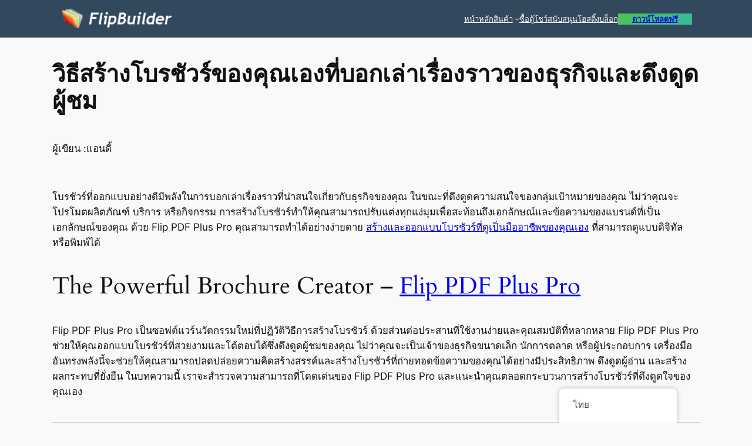

--- FILE ---
content_type: text/html; charset=UTF-8
request_url: https://blog.flipbuilder.com/th/how-to-create-your-own-brochure/4869/
body_size: 31240
content:
<!DOCTYPE html>
<html lang="th">
<head><meta charset="UTF-8" /><script>if(navigator.userAgent.match(/MSIE|Internet Explorer/i)||navigator.userAgent.match(/Trident\/7\..*?rv:11/i)){var href=document.location.href;if(!href.match(/[?&]nowprocket/)){if(href.indexOf("?")==-1){if(href.indexOf("#")==-1){document.location.href=href+"?nowprocket=1"}else{document.location.href=href.replace("#","?nowprocket=1#")}}else{if(href.indexOf("#")==-1){document.location.href=href+"&nowprocket=1"}else{document.location.href=href.replace("#","&nowprocket=1#")}}}}</script><script>(()=>{class RocketLazyLoadScripts{constructor(){this.v="1.2.6",this.triggerEvents=["keydown","mousedown","mousemove","touchmove","touchstart","touchend","wheel"],this.userEventHandler=this.t.bind(this),this.touchStartHandler=this.i.bind(this),this.touchMoveHandler=this.o.bind(this),this.touchEndHandler=this.h.bind(this),this.clickHandler=this.u.bind(this),this.interceptedClicks=[],this.interceptedClickListeners=[],this.l(this),window.addEventListener("pageshow",(t=>{this.persisted=t.persisted,this.everythingLoaded&&this.m()})),this.CSPIssue=sessionStorage.getItem("rocketCSPIssue"),document.addEventListener("securitypolicyviolation",(t=>{this.CSPIssue||"script-src-elem"!==t.violatedDirective||"data"!==t.blockedURI||(this.CSPIssue=!0,sessionStorage.setItem("rocketCSPIssue",!0))})),document.addEventListener("DOMContentLoaded",(()=>{this.k()})),this.delayedScripts={normal:[],async:[],defer:[]},this.trash=[],this.allJQueries=[]}p(t){document.hidden?t.t():(this.triggerEvents.forEach((e=>window.addEventListener(e,t.userEventHandler,{passive:!0}))),window.addEventListener("touchstart",t.touchStartHandler,{passive:!0}),window.addEventListener("mousedown",t.touchStartHandler),document.addEventListener("visibilitychange",t.userEventHandler))}_(){this.triggerEvents.forEach((t=>window.removeEventListener(t,this.userEventHandler,{passive:!0}))),document.removeEventListener("visibilitychange",this.userEventHandler)}i(t){"HTML"!==t.target.tagName&&(window.addEventListener("touchend",this.touchEndHandler),window.addEventListener("mouseup",this.touchEndHandler),window.addEventListener("touchmove",this.touchMoveHandler,{passive:!0}),window.addEventListener("mousemove",this.touchMoveHandler),t.target.addEventListener("click",this.clickHandler),this.L(t.target,!0),this.S(t.target,"onclick","rocket-onclick"),this.C())}o(t){window.removeEventListener("touchend",this.touchEndHandler),window.removeEventListener("mouseup",this.touchEndHandler),window.removeEventListener("touchmove",this.touchMoveHandler,{passive:!0}),window.removeEventListener("mousemove",this.touchMoveHandler),t.target.removeEventListener("click",this.clickHandler),this.L(t.target,!1),this.S(t.target,"rocket-onclick","onclick"),this.M()}h(){window.removeEventListener("touchend",this.touchEndHandler),window.removeEventListener("mouseup",this.touchEndHandler),window.removeEventListener("touchmove",this.touchMoveHandler,{passive:!0}),window.removeEventListener("mousemove",this.touchMoveHandler)}u(t){t.target.removeEventListener("click",this.clickHandler),this.L(t.target,!1),this.S(t.target,"rocket-onclick","onclick"),this.interceptedClicks.push(t),t.preventDefault(),t.stopPropagation(),t.stopImmediatePropagation(),this.M()}O(){window.removeEventListener("touchstart",this.touchStartHandler,{passive:!0}),window.removeEventListener("mousedown",this.touchStartHandler),this.interceptedClicks.forEach((t=>{t.target.dispatchEvent(new MouseEvent("click",{view:t.view,bubbles:!0,cancelable:!0}))}))}l(t){EventTarget.prototype.addEventListenerWPRocketBase=EventTarget.prototype.addEventListener,EventTarget.prototype.addEventListener=function(e,i,o){"click"!==e||t.windowLoaded||i===t.clickHandler||t.interceptedClickListeners.push({target:this,func:i,options:o}),(this||window).addEventListenerWPRocketBase(e,i,o)}}L(t,e){this.interceptedClickListeners.forEach((i=>{i.target===t&&(e?t.removeEventListener("click",i.func,i.options):t.addEventListener("click",i.func,i.options))})),t.parentNode!==document.documentElement&&this.L(t.parentNode,e)}D(){return new Promise((t=>{this.P?this.M=t:t()}))}C(){this.P=!0}M(){this.P=!1}S(t,e,i){t.hasAttribute&&t.hasAttribute(e)&&(event.target.setAttribute(i,event.target.getAttribute(e)),event.target.removeAttribute(e))}t(){this._(this),"loading"===document.readyState?document.addEventListener("DOMContentLoaded",this.R.bind(this)):this.R()}k(){let t=[];document.querySelectorAll("script[type=rocketlazyloadscript][data-rocket-src]").forEach((e=>{let i=e.getAttribute("data-rocket-src");if(i&&!i.startsWith("data:")){0===i.indexOf("//")&&(i=location.protocol+i);try{const o=new URL(i).origin;o!==location.origin&&t.push({src:o,crossOrigin:e.crossOrigin||"module"===e.getAttribute("data-rocket-type")})}catch(t){}}})),t=[...new Map(t.map((t=>[JSON.stringify(t),t]))).values()],this.T(t,"preconnect")}async R(){this.lastBreath=Date.now(),this.j(this),this.F(this),this.I(),this.W(),this.q(),await this.A(this.delayedScripts.normal),await this.A(this.delayedScripts.defer),await this.A(this.delayedScripts.async);try{await this.U(),await this.H(this),await this.J()}catch(t){console.error(t)}window.dispatchEvent(new Event("rocket-allScriptsLoaded")),this.everythingLoaded=!0,this.D().then((()=>{this.O()})),this.N()}W(){document.querySelectorAll("script[type=rocketlazyloadscript]").forEach((t=>{t.hasAttribute("data-rocket-src")?t.hasAttribute("async")&&!1!==t.async?this.delayedScripts.async.push(t):t.hasAttribute("defer")&&!1!==t.defer||"module"===t.getAttribute("data-rocket-type")?this.delayedScripts.defer.push(t):this.delayedScripts.normal.push(t):this.delayedScripts.normal.push(t)}))}async B(t){if(await this.G(),!0!==t.noModule||!("noModule"in HTMLScriptElement.prototype))return new Promise((e=>{let i;function o(){(i||t).setAttribute("data-rocket-status","executed"),e()}try{if(navigator.userAgent.indexOf("Firefox/")>0||""===navigator.vendor||this.CSPIssue)i=document.createElement("script"),[...t.attributes].forEach((t=>{let e=t.nodeName;"type"!==e&&("data-rocket-type"===e&&(e="type"),"data-rocket-src"===e&&(e="src"),i.setAttribute(e,t.nodeValue))})),t.text&&(i.text=t.text),i.hasAttribute("src")?(i.addEventListener("load",o),i.addEventListener("error",(function(){i.setAttribute("data-rocket-status","failed-network"),e()})),setTimeout((()=>{i.isConnected||e()}),1)):(i.text=t.text,o()),t.parentNode.replaceChild(i,t);else{const i=t.getAttribute("data-rocket-type"),s=t.getAttribute("data-rocket-src");i?(t.type=i,t.removeAttribute("data-rocket-type")):t.removeAttribute("type"),t.addEventListener("load",o),t.addEventListener("error",(i=>{this.CSPIssue&&i.target.src.startsWith("data:")?(console.log("WPRocket: data-uri blocked by CSP -> fallback"),t.removeAttribute("src"),this.B(t).then(e)):(t.setAttribute("data-rocket-status","failed-network"),e())})),s?(t.removeAttribute("data-rocket-src"),t.src=s):t.src="data:text/javascript;base64,"+window.btoa(unescape(encodeURIComponent(t.text)))}}catch(i){t.setAttribute("data-rocket-status","failed-transform"),e()}}));t.setAttribute("data-rocket-status","skipped")}async A(t){const e=t.shift();return e&&e.isConnected?(await this.B(e),this.A(t)):Promise.resolve()}q(){this.T([...this.delayedScripts.normal,...this.delayedScripts.defer,...this.delayedScripts.async],"preload")}T(t,e){var i=document.createDocumentFragment();t.forEach((t=>{const o=t.getAttribute&&t.getAttribute("data-rocket-src")||t.src;if(o&&!o.startsWith("data:")){const s=document.createElement("link");s.href=o,s.rel=e,"preconnect"!==e&&(s.as="script"),t.getAttribute&&"module"===t.getAttribute("data-rocket-type")&&(s.crossOrigin=!0),t.crossOrigin&&(s.crossOrigin=t.crossOrigin),t.integrity&&(s.integrity=t.integrity),i.appendChild(s),this.trash.push(s)}})),document.head.appendChild(i)}j(t){let e={};function i(i,o){return e[o].eventsToRewrite.indexOf(i)>=0&&!t.everythingLoaded?"rocket-"+i:i}function o(t,o){!function(t){e[t]||(e[t]={originalFunctions:{add:t.addEventListener,remove:t.removeEventListener},eventsToRewrite:[]},t.addEventListener=function(){arguments[0]=i(arguments[0],t),e[t].originalFunctions.add.apply(t,arguments)},t.removeEventListener=function(){arguments[0]=i(arguments[0],t),e[t].originalFunctions.remove.apply(t,arguments)})}(t),e[t].eventsToRewrite.push(o)}function s(e,i){let o=e[i];e[i]=null,Object.defineProperty(e,i,{get:()=>o||function(){},set(s){t.everythingLoaded?o=s:e["rocket"+i]=o=s}})}o(document,"DOMContentLoaded"),o(window,"DOMContentLoaded"),o(window,"load"),o(window,"pageshow"),o(document,"readystatechange"),s(document,"onreadystatechange"),s(window,"onload"),s(window,"onpageshow");try{Object.defineProperty(document,"readyState",{get:()=>t.rocketReadyState,set(e){t.rocketReadyState=e},configurable:!0}),document.readyState="loading"}catch(t){console.log("WPRocket DJE readyState conflict, bypassing")}}F(t){let e;function i(e){return t.everythingLoaded?e:e.split(" ").map((t=>"load"===t||0===t.indexOf("load.")?"rocket-jquery-load":t)).join(" ")}function o(o){function s(t){const e=o.fn[t];o.fn[t]=o.fn.init.prototype[t]=function(){return this[0]===window&&("string"==typeof arguments[0]||arguments[0]instanceof String?arguments[0]=i(arguments[0]):"object"==typeof arguments[0]&&Object.keys(arguments[0]).forEach((t=>{const e=arguments[0][t];delete arguments[0][t],arguments[0][i(t)]=e}))),e.apply(this,arguments),this}}o&&o.fn&&!t.allJQueries.includes(o)&&(o.fn.ready=o.fn.init.prototype.ready=function(e){return t.domReadyFired?e.bind(document)(o):document.addEventListener("rocket-DOMContentLoaded",(()=>e.bind(document)(o))),o([])},s("on"),s("one"),t.allJQueries.push(o)),e=o}o(window.jQuery),Object.defineProperty(window,"jQuery",{get:()=>e,set(t){o(t)}})}async H(t){const e=document.querySelector("script[data-webpack]");e&&(await async function(){return new Promise((t=>{e.addEventListener("load",t),e.addEventListener("error",t)}))}(),await t.K(),await t.H(t))}async U(){this.domReadyFired=!0;try{document.readyState="interactive"}catch(t){}await this.G(),document.dispatchEvent(new Event("rocket-readystatechange")),await this.G(),document.rocketonreadystatechange&&document.rocketonreadystatechange(),await this.G(),document.dispatchEvent(new Event("rocket-DOMContentLoaded")),await this.G(),window.dispatchEvent(new Event("rocket-DOMContentLoaded"))}async J(){try{document.readyState="complete"}catch(t){}await this.G(),document.dispatchEvent(new Event("rocket-readystatechange")),await this.G(),document.rocketonreadystatechange&&document.rocketonreadystatechange(),await this.G(),window.dispatchEvent(new Event("rocket-load")),await this.G(),window.rocketonload&&window.rocketonload(),await this.G(),this.allJQueries.forEach((t=>t(window).trigger("rocket-jquery-load"))),await this.G();const t=new Event("rocket-pageshow");t.persisted=this.persisted,window.dispatchEvent(t),await this.G(),window.rocketonpageshow&&window.rocketonpageshow({persisted:this.persisted}),this.windowLoaded=!0}m(){document.onreadystatechange&&document.onreadystatechange(),window.onload&&window.onload(),window.onpageshow&&window.onpageshow({persisted:this.persisted})}I(){const t=new Map;document.write=document.writeln=function(e){const i=document.currentScript;i||console.error("WPRocket unable to document.write this: "+e);const o=document.createRange(),s=i.parentElement;let n=t.get(i);void 0===n&&(n=i.nextSibling,t.set(i,n));const c=document.createDocumentFragment();o.setStart(c,0),c.appendChild(o.createContextualFragment(e)),s.insertBefore(c,n)}}async G(){Date.now()-this.lastBreath>45&&(await this.K(),this.lastBreath=Date.now())}async K(){return document.hidden?new Promise((t=>setTimeout(t))):new Promise((t=>requestAnimationFrame(t)))}N(){this.trash.forEach((t=>t.remove()))}static run(){const t=new RocketLazyLoadScripts;t.p(t)}}RocketLazyLoadScripts.run()})();</script>
	
	<meta name="viewport" content="width=device-width, initial-scale=1" />
<meta name='robots' content='index, follow, max-image-preview:large, max-snippet:-1, max-video-preview:-1' />

	<!-- This site is optimized with the Yoast SEO plugin v23.5 - https://yoast.com/wordpress/plugins/seo/ -->
	<link rel="canonical" href="https://blog.flipbuilder.com/th/how-to-create-your-own-brochure/4869/" />
	<meta property="og:locale" content="th_TH" />
	<meta property="og:type" content="article" />
	<meta property="og:title" content="วิธีสร้างโบรชัวร์ของคุณเองที่บอกเล่าเรื่องราวของธุรกิจและดึงดูดผู้ชม - บล็อก FlipBuilder" />
	<meta property="og:description" content="โบรชัวร์ที่ออกแบบอย่างดีมีพลังในการบอกเล่าเรื่องราวที่น่าสนใจเกี่ยวกับธุรกิจของคุณ ในขณะที่ดึงดูดความสนใจของกลุ่มเป้าหมายของคุณ ไม่ว่าคุณจะโปรโมตผลิตภัณฑ์ บริการ หรือกิจกรรม การสร้างโบรชัวร์ทำให้คุณสามารถปรับแต่งทุกแง่มุมเพื่อสะท้อนถึงเอกลักษณ์และข้อความของแบรนด์ที่เป็นเอกลักษณ์ของคุณ ด้วย Flip PDF Plus Pro คุณสามารถ […]" />
	<meta property="og:url" content="https://blog.flipbuilder.com/th/how-to-create-your-own-brochure/4869/" />
	<meta property="og:site_name" content="บล็อก FlipBuilder" />
	<meta property="article:published_time" content="2023-05-22T07:00:14+00:00" />
	<meta property="article:modified_time" content="2023-05-29T06:15:22+00:00" />
	<meta property="og:image" content="https://blog.flipbuilder.com/wp-content/uploads/2023/05/create-your-own-brochure.jpg" />
	<meta property="og:image:width" content="750" />
	<meta property="og:image:height" content="513" />
	<meta property="og:image:type" content="image/jpeg" />
	<meta name="author" content="Andy" />
	<meta name="twitter:card" content="summary_large_image" />
	<meta name="twitter:label1" content="Written by" />
	<meta name="twitter:data1" content="Andy" />
	<meta name="twitter:label2" content="Est. reading time" />
	<meta name="twitter:data2" content="4 นาที" />
	<script type="application/ld+json" class="yoast-schema-graph">{
    "@context": "https:\/\/schema.org",
    "@graph": [
        {
            "@type": "Article",
            "@id": "https:\/\/blog.flipbuilder.com\/how-to-create-your-own-brochure\/4869\/#article",
            "isPartOf": {
                "@id": "https:\/\/blog.flipbuilder.com\/how-to-create-your-own-brochure\/4869\/"
            },
            "author": {
                "name": "\u0e41\u0e2d\u0e19\u0e14\u0e35\u0e49",
                "@id": "https:\/\/blog.flipbuilder.com\/tr\/#\/schema\/person\/dab6464b2bac8439ca14d121156aaae3"
            },
            "headline": "How to Create Your Own Brochure That Tells Your Business&#8217;s Story and Engages Audiences",
            "datePublished": "2023-05-22T07:00:14+00:00",
            "dateModified": "2023-05-29T06:15:22+00:00",
            "mainEntityOfPage": {
                "@id": "https:\/\/blog.flipbuilder.com\/how-to-create-your-own-brochure\/4869\/"
            },
            "wordCount": 591,
            "publisher": {
                "@id": "https:\/\/blog.flipbuilder.com\/tr\/#organization"
            },
            "image": {
                "@id": "https:\/\/blog.flipbuilder.com\/how-to-create-your-own-brochure\/4869\/#primaryimage"
            },
            "thumbnailUrl": "https:\/\/blog.flipbuilder.com\/wp-content\/uploads\/2023\/05\/create-your-own-brochure.jpg",
            "articleSection": [
                "Brochure",
                "Brochure Design Software",
                "Brochure Making Software",
                "Brochure Publish",
                "Digital Brochure Creator",
                "Digital Publishing",
                "Interactive Brochure Maker"
            ],
            "inLanguage": "th"
        },
        {
            "@type": "WebPage",
            "@id": "https:\/\/blog.flipbuilder.com\/how-to-create-your-own-brochure\/4869\/",
            "url": "https:\/\/blog.flipbuilder.com\/how-to-create-your-own-brochure\/4869\/",
            "name": "\u0e27\u0e34\u0e18\u0e35\u0e2a\u0e23\u0e49\u0e32\u0e07\u0e42\u0e1a\u0e23\u0e0a\u0e31\u0e27\u0e23\u0e4c\u0e02\u0e2d\u0e07\u0e04\u0e38\u0e13\u0e40\u0e2d\u0e07\u0e17\u0e35\u0e48\u0e1a\u0e2d\u0e01\u0e40\u0e25\u0e48\u0e32\u0e40\u0e23\u0e37\u0e48\u0e2d\u0e07\u0e23\u0e32\u0e27\u0e02\u0e2d\u0e07\u0e18\u0e38\u0e23\u0e01\u0e34\u0e08\u0e41\u0e25\u0e30\u0e14\u0e36\u0e07\u0e14\u0e39\u0e14\u0e1c\u0e39\u0e49\u0e0a\u0e21 - \u0e1a\u0e25\u0e47\u0e2d\u0e01 FlipBuilder",
            "isPartOf": {
                "@id": "https:\/\/blog.flipbuilder.com\/tr\/#website"
            },
            "primaryImageOfPage": {
                "@id": "https:\/\/blog.flipbuilder.com\/how-to-create-your-own-brochure\/4869\/#primaryimage"
            },
            "image": {
                "@id": "https:\/\/blog.flipbuilder.com\/how-to-create-your-own-brochure\/4869\/#primaryimage"
            },
            "thumbnailUrl": "https:\/\/blog.flipbuilder.com\/wp-content\/uploads\/2023\/05\/create-your-own-brochure.jpg",
            "datePublished": "2023-05-22T07:00:14+00:00",
            "dateModified": "2023-05-29T06:15:22+00:00",
            "breadcrumb": {
                "@id": "https:\/\/blog.flipbuilder.com\/how-to-create-your-own-brochure\/4869\/#breadcrumb"
            },
            "inLanguage": "th",
            "potentialAction": [
                {
                    "@type": "ReadAction",
                    "target": [
                        "https:\/\/blog.flipbuilder.com\/how-to-create-your-own-brochure\/4869\/"
                    ]
                }
            ]
        },
        {
            "@type": "ImageObject",
            "inLanguage": "th",
            "@id": "https:\/\/blog.flipbuilder.com\/how-to-create-your-own-brochure\/4869\/#primaryimage",
            "url": "https:\/\/blog.flipbuilder.com\/wp-content\/uploads\/2023\/05\/create-your-own-brochure.jpg",
            "contentUrl": "https:\/\/blog.flipbuilder.com\/wp-content\/uploads\/2023\/05\/create-your-own-brochure.jpg",
            "width": 750,
            "height": 513,
            "caption": "brochure making online for free"
        },
        {
            "@type": "BreadcrumbList",
            "@id": "https:\/\/blog.flipbuilder.com\/how-to-create-your-own-brochure\/4869\/#breadcrumb",
            "itemListElement": [
                {
                    "@type": "ListItem",
                    "position": 1,
                    "name": "\u0e2b\u0e19\u0e49\u0e32\u0e2b\u0e25\u0e31\u0e01",
                    "item": "https:\/\/blog.flipbuilder.com\/"
                },
                {
                    "@type": "ListItem",
                    "position": 2,
                    "name": "\u0e27\u0e34\u0e18\u0e35\u0e2a\u0e23\u0e49\u0e32\u0e07\u0e42\u0e1a\u0e23\u0e0a\u0e31\u0e27\u0e23\u0e4c\u0e02\u0e2d\u0e07\u0e04\u0e38\u0e13\u0e40\u0e2d\u0e07\u0e17\u0e35\u0e48\u0e1a\u0e2d\u0e01\u0e40\u0e25\u0e48\u0e32\u0e40\u0e23\u0e37\u0e48\u0e2d\u0e07\u0e23\u0e32\u0e27\u0e02\u0e2d\u0e07\u0e18\u0e38\u0e23\u0e01\u0e34\u0e08\u0e41\u0e25\u0e30\u0e14\u0e36\u0e07\u0e14\u0e39\u0e14\u0e1c\u0e39\u0e49\u0e0a\u0e21"
                }
            ]
        },
        {
            "@type": "WebSite",
            "@id": "https:\/\/blog.flipbuilder.com\/tr\/#website",
            "url": "https:\/\/blog.flipbuilder.com\/tr\/",
            "name": "\u0e1a\u0e25\u0e47\u0e2d\u0e01 FlipBuilder",
            "description": "",
            "publisher": {
                "@id": "https:\/\/blog.flipbuilder.com\/tr\/#organization"
            },
            "potentialAction": [
                {
                    "@type": "SearchAction",
                    "target": {
                        "@type": "EntryPoint",
                        "urlTemplate": "https:\/\/blog.flipbuilder.com\/tr\/?s={search_term_string}"
                    },
                    "query-input": {
                        "@type": "PropertyValueSpecification",
                        "valueRequired": true,
                        "valueName": "search_term_string"
                    }
                }
            ],
            "inLanguage": "th"
        },
        {
            "@type": "Organization",
            "@id": "https:\/\/blog.flipbuilder.com\/tr\/#organization",
            "name": "\u0e1a\u0e25\u0e47\u0e2d\u0e01 FlipBuilder",
            "url": "https:\/\/blog.flipbuilder.com\/tr\/",
            "logo": {
                "@type": "ImageObject",
                "inLanguage": "th",
                "@id": "https:\/\/blog.flipbuilder.com\/tr\/#\/schema\/logo\/image\/",
                "url": "https:\/\/blog.flipbuilder.com\/wp-content\/uploads\/2022\/07\/logo-2-1-1.png",
                "contentUrl": "https:\/\/blog.flipbuilder.com\/wp-content\/uploads\/2022\/07\/logo-2-1-1.png",
                "width": 190,
                "height": 38,
                "caption": "FlipBuilder Blog"
            },
            "image": {
                "@id": "https:\/\/blog.flipbuilder.com\/tr\/#\/schema\/logo\/image\/"
            }
        },
        {
            "@type": "Person",
            "@id": "https:\/\/blog.flipbuilder.com\/tr\/#\/schema\/person\/dab6464b2bac8439ca14d121156aaae3",
            "name": "\u0e41\u0e2d\u0e19\u0e14\u0e35\u0e49",
            "image": {
                "@type": "ImageObject",
                "inLanguage": "th",
                "@id": "https:\/\/blog.flipbuilder.com\/tr\/#\/schema\/person\/image\/",
                "url": "https:\/\/secure.gravatar.com\/avatar\/0a76602d27bf596f485e39c2eaecb5c9?s=96&d=mm&r=g",
                "contentUrl": "https:\/\/secure.gravatar.com\/avatar\/0a76602d27bf596f485e39c2eaecb5c9?s=96&d=mm&r=g",
                "caption": "Andy"
            },
            "url": "https:\/\/blog.flipbuilder.com\/th\/author\/andy\/"
        },
        {
            "@type": "HowTo",
            "@id": "https:\/\/blog.flipbuilder.com\/how-to-create-your-own-brochure\/4869\/#howto-1",
            "name": "\u0e27\u0e34\u0e18\u0e35\u0e2a\u0e23\u0e49\u0e32\u0e07\u0e42\u0e1a\u0e23\u0e0a\u0e31\u0e27\u0e23\u0e4c\u0e02\u0e2d\u0e07\u0e04\u0e38\u0e13\u0e40\u0e2d\u0e07\u0e17\u0e35\u0e48\u0e1a\u0e2d\u0e01\u0e40\u0e25\u0e48\u0e32\u0e40\u0e23\u0e37\u0e48\u0e2d\u0e07\u0e23\u0e32\u0e27\u0e02\u0e2d\u0e07\u0e18\u0e38\u0e23\u0e01\u0e34\u0e08\u0e41\u0e25\u0e30\u0e14\u0e36\u0e07\u0e14\u0e39\u0e14\u0e1c\u0e39\u0e49\u0e0a\u0e21",
            "mainEntityOfPage": {
                "@id": "https:\/\/blog.flipbuilder.com\/how-to-create-your-own-brochure\/4869\/#article"
            },
            "description": "",
            "totalTime": "P0DT0H10M",
            "step": [
                {
                    "@type": "HowToStep",
                    "url": "https:\/\/blog.flipbuilder.com\/how-to-create-your-own-brochure\/4869\/#how-to-step-1684736989033",
                    "name": "\u0e19\u0e33\u0e40\u0e02\u0e49\u0e32\u0e44\u0e1f\u0e25\u0e4c\u0e02\u0e2d\u0e07\u0e04\u0e38\u0e13",
                    "itemListElement": [
                        {
                            "@type": "HowToDirection",
                            "text": "\u0e43\u0e19\u0e01\u0e32\u0e23\u0e40\u0e23\u0e34\u0e48\u0e21\u0e2a\u0e23\u0e49\u0e32\u0e07\u0e42\u0e1a\u0e23\u0e0a\u0e31\u0e27\u0e23\u0e4c\u0e02\u0e2d\u0e07\u0e04\u0e38\u0e13\u0e40\u0e2d\u0e07\u0e42\u0e14\u0e22\u0e43\u0e0a\u0e49 Flip PDF Plus Pro \u0e43\u0e2b\u0e49\u0e40\u0e23\u0e34\u0e48\u0e21\u0e15\u0e49\u0e19\u0e14\u0e49\u0e27\u0e22\u0e01\u0e32\u0e23\u0e19\u0e33\u0e40\u0e02\u0e49\u0e32\u0e44\u0e1f\u0e25\u0e4c\u0e02\u0e2d\u0e07\u0e04\u0e38\u0e13 \u0e0b\u0e36\u0e48\u0e07\u0e2d\u0e32\u0e08\u0e23\u0e27\u0e21\u0e16\u0e36\u0e07\u0e23\u0e39\u0e1b\u0e20\u0e32\u0e1e \u0e40\u0e2d\u0e01\u0e2a\u0e32\u0e23\u0e02\u0e49\u0e2d\u0e04\u0e27\u0e32\u0e21 PDF \u0e41\u0e25\u0e30\u0e2d\u0e07\u0e04\u0e4c\u0e1b\u0e23\u0e30\u0e01\u0e2d\u0e1a\u0e21\u0e31\u0e25\u0e15\u0e34\u0e21\u0e35\u0e40\u0e14\u0e35\u0e22 \u0e40\u0e0a\u0e48\u0e19 \u0e27\u0e34\u0e14\u0e35\u0e42\u0e2d\u0e2b\u0e23\u0e37\u0e2d\u0e44\u0e1f\u0e25\u0e4c\u0e40\u0e2a\u0e35\u0e22\u0e07 Flip PDF Plus Pro \u0e0a\u0e48\u0e27\u0e22\u0e43\u0e2b\u0e49\u0e04\u0e38\u0e13\u0e2a\u0e32\u0e21\u0e32\u0e23\u0e16\u0e19\u0e33\u0e40\u0e02\u0e49\u0e32\u0e41\u0e25\u0e30\u0e08\u0e31\u0e14\u0e23\u0e30\u0e40\u0e1a\u0e35\u0e22\u0e1a\u0e44\u0e1f\u0e25\u0e4c\u0e40\u0e2b\u0e25\u0e48\u0e32\u0e19\u0e35\u0e49\u0e20\u0e32\u0e22\u0e43\u0e19\u0e42\u0e1b\u0e23\u0e40\u0e08\u0e01\u0e15\u0e4c\u0e42\u0e1a\u0e23\u0e0a\u0e31\u0e27\u0e23\u0e4c\u0e02\u0e2d\u0e07\u0e04\u0e38\u0e13\u0e44\u0e14\u0e49\u0e2d\u0e22\u0e48\u0e32\u0e07\u0e07\u0e48\u0e32\u0e22\u0e14\u0e32\u0e22 \u0e17\u0e33\u0e43\u0e2b\u0e49\u0e21\u0e31\u0e48\u0e19\u0e43\u0e08\u0e44\u0e14\u0e49\u0e16\u0e36\u0e07\u0e40\u0e27\u0e34\u0e23\u0e4c\u0e01\u0e42\u0e1f\u0e25\u0e27\u0e4c\u0e17\u0e35\u0e48\u0e23\u0e32\u0e1a\u0e23\u0e37\u0e48\u0e19\u0e43\u0e19\u0e02\u0e13\u0e30\u0e17\u0e35\u0e48\u0e04\u0e38\u0e13\u0e17\u0e33\u0e43\u0e2b\u0e49\u0e40\u0e23\u0e37\u0e48\u0e2d\u0e07\u0e23\u0e32\u0e27\u0e02\u0e2d\u0e07\u0e18\u0e38\u0e23\u0e01\u0e34\u0e08\u0e02\u0e2d\u0e07\u0e04\u0e38\u0e13\u0e01\u0e25\u0e32\u0e22\u0e40\u0e1b\u0e47\u0e19\u0e08\u0e23\u0e34\u0e07"
                        }
                    ],
                    "image": {
                        "@type": "ImageObject",
                        "inLanguage": "th",
                        "@id": "https:\/\/blog.flipbuilder.com\/how-to-create-your-own-brochure\/4869\/#schema-image-d936f9d97c443a2f0cfb3debe25c231c",
                        "url": "https:\/\/blog.flipbuilder.com\/wp-content\/uploads\/2023\/05\/import-your-files-2.png",
                        "contentUrl": "https:\/\/blog.flipbuilder.com\/wp-content\/uploads\/2023\/05\/import-your-files-2.png"
                    }
                },
                {
                    "@type": "HowToStep",
                    "url": "https:\/\/blog.flipbuilder.com\/how-to-create-your-own-brochure\/4869\/#how-to-step-1684737386768",
                    "name": "\u0e1b\u0e23\u0e31\u0e1a\u0e41\u0e15\u0e48\u0e07\u0e42\u0e1a\u0e23\u0e0a\u0e31\u0e27\u0e23\u0e4c\u0e02\u0e2d\u0e07\u0e04\u0e38\u0e13",
                    "itemListElement": [
                        {
                            "@type": "HowToDirection",
                            "text": "\u0e40\u0e21\u0e37\u0e48\u0e2d\u0e19\u0e33\u0e40\u0e02\u0e49\u0e32\u0e44\u0e1f\u0e25\u0e4c\u0e02\u0e2d\u0e07\u0e04\u0e38\u0e13\u0e41\u0e25\u0e49\u0e27 \u0e01\u0e47\u0e16\u0e36\u0e07\u0e40\u0e27\u0e25\u0e32\u0e1b\u0e23\u0e31\u0e1a\u0e41\u0e15\u0e48\u0e07\u0e42\u0e1a\u0e23\u0e0a\u0e31\u0e27\u0e23\u0e4c\u0e02\u0e2d\u0e07\u0e04\u0e38\u0e13 Flip PDF Plus Pro \u0e21\u0e35\u0e40\u0e04\u0e23\u0e37\u0e48\u0e2d\u0e07\u0e21\u0e37\u0e2d\u0e41\u0e01\u0e49\u0e44\u0e02\u0e2d\u0e31\u0e19\u0e17\u0e23\u0e07\u0e1e\u0e25\u0e31\u0e07\u0e21\u0e32\u0e01\u0e21\u0e32\u0e22\u0e17\u0e35\u0e48\u0e0a\u0e48\u0e27\u0e22\u0e43\u0e2b\u0e49\u0e04\u0e38\u0e13\u0e1b\u0e23\u0e31\u0e1a\u0e41\u0e15\u0e48\u0e07\u0e42\u0e1a\u0e23\u0e0a\u0e31\u0e27\u0e23\u0e4c\u0e44\u0e14\u0e49\u0e17\u0e38\u0e01\u0e41\u0e07\u0e48\u0e21\u0e38\u0e21 \u0e40\u0e1e\u0e34\u0e48\u0e21\u0e41\u0e25\u0e30\u0e41\u0e01\u0e49\u0e44\u0e02\u0e02\u0e49\u0e2d\u0e04\u0e27\u0e32\u0e21 \u0e1b\u0e23\u0e31\u0e1a\u0e1f\u0e2d\u0e19\u0e15\u0e4c\u0e41\u0e25\u0e30\u0e2a\u0e35 \u0e41\u0e25\u0e30\u0e08\u0e31\u0e14\u0e40\u0e04\u0e49\u0e32\u0e42\u0e04\u0e23\u0e07\u0e40\u0e1e\u0e37\u0e48\u0e2d\u0e2a\u0e23\u0e49\u0e32\u0e07\u0e01\u0e32\u0e23\u0e2d\u0e2d\u0e01\u0e41\u0e1a\u0e1a\u0e17\u0e35\u0e48\u0e14\u0e36\u0e07\u0e14\u0e39\u0e14\u0e2a\u0e32\u0e22\u0e15\u0e32 \u0e04\u0e38\u0e13\u0e22\u0e31\u0e07\u0e2a\u0e32\u0e21\u0e32\u0e23\u0e16\u0e04\u0e23\u0e2d\u0e1a\u0e15\u0e31\u0e14 \u0e1b\u0e23\u0e31\u0e1a\u0e02\u0e19\u0e32\u0e14 \u0e41\u0e25\u0e30\u0e1b\u0e23\u0e31\u0e1a\u0e1b\u0e23\u0e38\u0e07\u0e23\u0e39\u0e1b\u0e20\u0e32\u0e1e\u0e40\u0e1e\u0e37\u0e48\u0e2d\u0e43\u0e2b\u0e49\u0e41\u0e19\u0e48\u0e43\u0e08\u0e27\u0e48\u0e32\u0e1e\u0e2d\u0e14\u0e35\u0e01\u0e31\u0e1a\u0e04\u0e33\u0e1a\u0e23\u0e23\u0e22\u0e32\u0e22\u0e43\u0e19\u0e42\u0e1a\u0e23\u0e0a\u0e31\u0e27\u0e23\u0e4c\u0e02\u0e2d\u0e07\u0e04\u0e38\u0e13 \u0e14\u0e49\u0e27\u0e22 Flip PDF Plus Pro \u0e04\u0e38\u0e13\u0e21\u0e35\u0e2d\u0e34\u0e2a\u0e23\u0e30\u0e43\u0e19\u0e01\u0e32\u0e23\u0e2a\u0e23\u0e49\u0e32\u0e07\u0e2a\u0e23\u0e23\u0e04\u0e4c\u0e43\u0e19\u0e01\u0e32\u0e23\u0e1b\u0e23\u0e31\u0e1a\u0e41\u0e15\u0e48\u0e07\u0e42\u0e1a\u0e23\u0e0a\u0e31\u0e27\u0e23\u0e4c\u0e40\u0e1e\u0e37\u0e48\u0e2d\u0e19\u0e33\u0e40\u0e2a\u0e19\u0e2d\u0e40\u0e23\u0e37\u0e48\u0e2d\u0e07\u0e23\u0e32\u0e27\u0e02\u0e2d\u0e07\u0e18\u0e38\u0e23\u0e01\u0e34\u0e08\u0e02\u0e2d\u0e07\u0e04\u0e38\u0e13\u0e2d\u0e22\u0e48\u0e32\u0e07\u0e2a\u0e21\u0e1a\u0e39\u0e23\u0e13\u0e4c\u0e41\u0e1a\u0e1a"
                        }
                    ],
                    "image": {
                        "@type": "ImageObject",
                        "inLanguage": "th",
                        "@id": "https:\/\/blog.flipbuilder.com\/how-to-create-your-own-brochure\/4869\/#schema-image-e9ae456322bf94c26f7b6be85c4e3490",
                        "url": "https:\/\/blog.flipbuilder.com\/wp-content\/uploads\/2023\/05\/customize-your-brochure.png",
                        "contentUrl": "https:\/\/blog.flipbuilder.com\/wp-content\/uploads\/2023\/05\/customize-your-brochure.png"
                    }
                },
                {
                    "@type": "HowToStep",
                    "url": "https:\/\/blog.flipbuilder.com\/how-to-create-your-own-brochure\/4869\/#how-to-step-1684737428056",
                    "name": "\u0e1b\u0e23\u0e31\u0e1a\u0e1b\u0e23\u0e38\u0e07\u0e14\u0e49\u0e27\u0e22\u0e2d\u0e07\u0e04\u0e4c\u0e1b\u0e23\u0e30\u0e01\u0e2d\u0e1a\u0e41\u0e1a\u0e1a\u0e42\u0e15\u0e49\u0e15\u0e2d\u0e1a",
                    "itemListElement": [
                        {
                            "@type": "HowToDirection",
                            "text": "\u0e40\u0e1e\u0e37\u0e48\u0e2d\u0e14\u0e36\u0e07\u0e14\u0e39\u0e14\u0e1c\u0e39\u0e49\u0e0a\u0e21\u0e02\u0e2d\u0e07\u0e04\u0e38\u0e13\u0e2d\u0e22\u0e48\u0e32\u0e07\u0e41\u0e17\u0e49\u0e08\u0e23\u0e34\u0e07 \u0e43\u0e0a\u0e49\u0e1b\u0e23\u0e30\u0e42\u0e22\u0e0a\u0e19\u0e4c\u0e08\u0e32\u0e01\u0e04\u0e38\u0e13\u0e25\u0e31\u0e01\u0e29\u0e13\u0e30\u0e40\u0e0a\u0e34\u0e07\u0e42\u0e15\u0e49\u0e15\u0e2d\u0e1a\u0e02\u0e2d\u0e07 Flip PDF Plus Pro \u0e23\u0e27\u0e21\u0e2d\u0e07\u0e04\u0e4c\u0e1b\u0e23\u0e30\u0e01\u0e2d\u0e1a\u0e15\u0e48\u0e32\u0e07\u0e46 \u0e40\u0e0a\u0e48\u0e19 \u0e25\u0e34\u0e07\u0e01\u0e4c\u0e17\u0e35\u0e48\u0e04\u0e25\u0e34\u0e01\u0e44\u0e14\u0e49 \u0e1b\u0e38\u0e48\u0e21 \u0e41\u0e25\u0e30\u0e41\u0e1a\u0e1a\u0e1f\u0e2d\u0e23\u0e4c\u0e21\u0e42\u0e15\u0e49\u0e15\u0e2d\u0e1a\u0e40\u0e1e\u0e37\u0e48\u0e2d\u0e01\u0e23\u0e30\u0e15\u0e38\u0e49\u0e19\u0e01\u0e32\u0e23\u0e42\u0e15\u0e49\u0e15\u0e2d\u0e1a\u0e02\u0e2d\u0e07\u0e1c\u0e39\u0e49\u0e2d\u0e48\u0e32\u0e19 \u0e04\u0e38\u0e13\u0e22\u0e31\u0e07\u0e2a\u0e32\u0e21\u0e32\u0e23\u0e16\u0e1d\u0e31\u0e07\u0e27\u0e34\u0e14\u0e35\u0e42\u0e2d \u0e04\u0e25\u0e34\u0e1b\u0e40\u0e2a\u0e35\u0e22\u0e07 \u0e41\u0e25\u0e30\u0e41\u0e01\u0e25\u0e40\u0e25\u0e2d\u0e23\u0e35\u0e23\u0e39\u0e1b\u0e20\u0e32\u0e1e\u0e40\u0e1e\u0e37\u0e48\u0e2d\u0e2a\u0e23\u0e49\u0e32\u0e07\u0e1b\u0e23\u0e30\u0e2a\u0e1a\u0e01\u0e32\u0e23\u0e13\u0e4c\u0e17\u0e35\u0e48\u0e14\u0e37\u0e48\u0e21\u0e14\u0e48\u0e33 \u0e2d\u0e07\u0e04\u0e4c\u0e1b\u0e23\u0e30\u0e01\u0e2d\u0e1a\u0e40\u0e0a\u0e34\u0e07\u0e42\u0e15\u0e49\u0e15\u0e2d\u0e1a\u0e17\u0e35\u0e48\u0e19\u0e33\u0e40\u0e2a\u0e19\u0e2d\u0e42\u0e14\u0e22 Flip PDF Plus Pro \u0e08\u0e30\u0e0a\u0e48\u0e27\u0e22\u0e1b\u0e23\u0e31\u0e1a\u0e1b\u0e23\u0e38\u0e07\u0e41\u0e07\u0e48\u0e21\u0e38\u0e21\u0e01\u0e32\u0e23\u0e40\u0e25\u0e48\u0e32\u0e40\u0e23\u0e37\u0e48\u0e2d\u0e07\u0e02\u0e2d\u0e07\u0e42\u0e1a\u0e23\u0e0a\u0e31\u0e27\u0e23\u0e4c\u0e02\u0e2d\u0e07\u0e04\u0e38\u0e13 \u0e17\u0e33\u0e43\u0e2b\u0e49\u0e1c\u0e39\u0e49\u0e0a\u0e21\u0e2a\u0e32\u0e21\u0e32\u0e23\u0e16\u0e21\u0e35\u0e2a\u0e48\u0e27\u0e19\u0e23\u0e48\u0e27\u0e21\u0e01\u0e31\u0e1a\u0e01\u0e32\u0e23\u0e40\u0e25\u0e48\u0e32\u0e40\u0e23\u0e37\u0e48\u0e2d\u0e07\u0e02\u0e2d\u0e07\u0e18\u0e38\u0e23\u0e01\u0e34\u0e08\u0e02\u0e2d\u0e07\u0e04\u0e38\u0e13\u0e44\u0e14\u0e49"
                        }
                    ],
                    "image": {
                        "@type": "ImageObject",
                        "inLanguage": "th",
                        "@id": "https:\/\/blog.flipbuilder.com\/how-to-create-your-own-brochure\/4869\/#schema-image-3d33e0f1defeffcc76a71084b8bfaede",
                        "url": "https:\/\/blog.flipbuilder.com\/wp-content\/uploads\/2023\/05\/customize-your-brochure-1.png",
                        "contentUrl": "https:\/\/blog.flipbuilder.com\/wp-content\/uploads\/2023\/05\/customize-your-brochure-1.png"
                    }
                },
                {
                    "@type": "HowToStep",
                    "url": "https:\/\/blog.flipbuilder.com\/how-to-create-your-own-brochure\/4869\/#how-to-step-1684737457304",
                    "name": "\u0e40\u0e1c\u0e22\u0e41\u0e1e\u0e23\u0e48\u0e41\u0e25\u0e30\u0e41\u0e1a\u0e48\u0e07\u0e1b\u0e31\u0e19",
                    "itemListElement": [
                        {
                            "@type": "HowToDirection",
                            "text": "\u0e40\u0e21\u0e37\u0e48\u0e2d\u0e04\u0e38\u0e13\u0e40\u0e2a\u0e23\u0e47\u0e08\u0e2a\u0e34\u0e49\u0e19\u0e01\u0e32\u0e23\u0e2d\u0e2d\u0e01\u0e41\u0e1a\u0e1a\u0e42\u0e1a\u0e23\u0e0a\u0e31\u0e27\u0e23\u0e4c\u0e41\u0e25\u0e30\u0e40\u0e1e\u0e34\u0e48\u0e21\u0e40\u0e19\u0e37\u0e49\u0e2d\u0e2b\u0e32\u0e17\u0e35\u0e48\u0e08\u0e33\u0e40\u0e1b\u0e47\u0e19\u0e17\u0e31\u0e49\u0e07\u0e2b\u0e21\u0e14\u0e41\u0e25\u0e49\u0e27 \u0e01\u0e47\u0e16\u0e36\u0e07\u0e40\u0e27\u0e25\u0e32\u0e40\u0e1c\u0e22\u0e41\u0e1e\u0e23\u0e48\u0e41\u0e25\u0e30\u0e41\u0e1a\u0e48\u0e07\u0e1b\u0e31\u0e19\u0e2a\u0e34\u0e48\u0e07\u0e17\u0e35\u0e48\u0e04\u0e38\u0e13\u0e2a\u0e23\u0e49\u0e32\u0e07 Flip PDF Plus Pro \u0e21\u0e35\u0e15\u0e31\u0e27\u0e40\u0e25\u0e37\u0e2d\u0e01\u0e01\u0e32\u0e23\u0e40\u0e1c\u0e22\u0e41\u0e1e\u0e23\u0e48\u0e17\u0e35\u0e48\u0e2b\u0e25\u0e32\u0e01\u0e2b\u0e25\u0e32\u0e22 \u0e23\u0e27\u0e21\u0e16\u0e36\u0e07 HTML, EXE, ZIP \u0e41\u0e25\u0e30\u0e2d\u0e37\u0e48\u0e19\u0e46 \u0e04\u0e38\u0e13\u0e22\u0e31\u0e07\u0e2a\u0e32\u0e21\u0e32\u0e23\u0e16\u0e40\u0e1c\u0e22\u0e41\u0e1e\u0e23\u0e48\u0e42\u0e1a\u0e23\u0e0a\u0e31\u0e27\u0e23\u0e4c\u0e02\u0e2d\u0e07\u0e04\u0e38\u0e13\u0e43\u0e19\u0e23\u0e39\u0e1b\u0e41\u0e1a\u0e1a\u0e1f\u0e25\u0e34\u0e1b\u0e1a\u0e38\u0e4a\u0e01 \u0e14\u0e39\u0e1a\u0e19\u0e40\u0e14\u0e2a\u0e01\u0e4c\u0e17\u0e47\u0e2d\u0e1b \u0e41\u0e17\u0e47\u0e1a\u0e40\u0e25\u0e47\u0e15 \u0e41\u0e25\u0e30\u0e2d\u0e38\u0e1b\u0e01\u0e23\u0e13\u0e4c\u0e1e\u0e01\u0e1e\u0e32 \u0e08\u0e32\u0e01\u0e19\u0e31\u0e49\u0e19 \u0e41\u0e0a\u0e23\u0e4c\u0e42\u0e1a\u0e23\u0e0a\u0e31\u0e27\u0e23\u0e4c\u0e14\u0e34\u0e08\u0e34\u0e17\u0e31\u0e25\u0e1c\u0e48\u0e32\u0e19\u0e2d\u0e35\u0e40\u0e21\u0e25 \u0e41\u0e1e\u0e25\u0e15\u0e1f\u0e2d\u0e23\u0e4c\u0e21\u0e42\u0e0b\u0e40\u0e0a\u0e35\u0e22\u0e25\u0e21\u0e35\u0e40\u0e14\u0e35\u0e22 \u0e2b\u0e23\u0e37\u0e2d\u0e1d\u0e31\u0e07\u0e44\u0e27\u0e49\u0e1a\u0e19\u0e40\u0e27\u0e47\u0e1a\u0e44\u0e0b\u0e15\u0e4c\u0e02\u0e2d\u0e07\u0e04\u0e38\u0e13\u0e40\u0e1e\u0e37\u0e48\u0e2d\u0e01\u0e32\u0e23\u0e40\u0e1c\u0e22\u0e41\u0e1e\u0e23\u0e48\u0e17\u0e35\u0e48\u0e01\u0e27\u0e49\u0e32\u0e07\u0e02\u0e36\u0e49\u0e19"
                        }
                    ],
                    "image": {
                        "@type": "ImageObject",
                        "inLanguage": "th",
                        "@id": "https:\/\/blog.flipbuilder.com\/how-to-create-your-own-brochure\/4869\/#schema-image-1c44b9dba507d9a31e1e1d7f87138ff2",
                        "url": "https:\/\/blog.flipbuilder.com\/wp-content\/uploads\/2023\/05\/enhance-with-multimedia.png",
                        "contentUrl": "https:\/\/blog.flipbuilder.com\/wp-content\/uploads\/2023\/05\/enhance-with-multimedia.png"
                    }
                }
            ],
            "inLanguage": "th"
        }
    ]
}</script>
	<!-- / Yoast SEO plugin. -->


<title>วิธีสร้างโบรชัวร์ของคุณเองที่บอกเล่าเรื่องราวของธุรกิจและดึงดูดผู้ชม - บล็อก FlipBuilder</title><link rel="preload" data-rocket-preload as="font" href="https://blog.flipbuilder.com/wp-content/themes/twentytwentyfour/assets/fonts/cardo/cardo_normal_400.woff2" crossorigin><link rel="preload" data-rocket-preload as="font" href="https://blog.flipbuilder.com/wp-content/themes/twentytwentyfour/assets/fonts/cardo/cardo_normal_700.woff2" crossorigin><style id="wpr-usedcss">.wp-block-site-logo{box-sizing:border-box;line-height:0}.wp-block-site-logo a{display:inline-block;line-height:0}.wp-block-site-logo img{height:auto;max-width:100%}.wp-block-site-logo a,.wp-block-site-logo img{border-radius:inherit}:root :where(.wp-block-site-logo.is-style-rounded){border-radius:9999px}.wp-block-navigation .wp-block-navigation-item__label{overflow-wrap:break-word}.wp-block-navigation .wp-block-navigation-item__description{display:none}.wp-block-button__link{box-sizing:border-box;cursor:pointer;display:inline-block;text-align:center;word-break:break-word}:where(.wp-block-button__link){border-radius:9999px;box-shadow:none;padding:calc(.667em + 2px) calc(1.333em + 2px);text-decoration:none}.wp-block-buttons>.wp-block-button.has-custom-font-size .wp-block-button__link{font-size:inherit}:root :where(.wp-block-button .wp-block-button__link.is-style-outline),:root :where(.wp-block-button.is-style-outline>.wp-block-button__link){border:2px solid;padding:.667em 1.333em}:root :where(.wp-block-button .wp-block-button__link.is-style-outline:not(.has-text-color)),:root :where(.wp-block-button.is-style-outline>.wp-block-button__link:not(.has-text-color)){color:currentColor}:root :where(.wp-block-button .wp-block-button__link.is-style-outline:not(.has-background)),:root :where(.wp-block-button.is-style-outline>.wp-block-button__link:not(.has-background)){background-color:initial;background-image:none}.wp-block-button.is-style-outline>.wp-block-button__link:not(.has-text-color,.has-background):hover{background-color:var(--wp--preset--color--contrast-2,var(--wp--preset--color--contrast,transparent));color:var(--wp--preset--color--base);border-color:var(--wp--preset--color--contrast-2,var(--wp--preset--color--contrast,currentColor))}.wp-block-buttons.is-vertical{flex-direction:column}.wp-block-buttons.is-vertical>.wp-block-button:last-child{margin-bottom:0}.wp-block-buttons>.wp-block-button{display:inline-block;margin:0}.wp-block-buttons.is-content-justification-left{justify-content:flex-start}.wp-block-buttons.is-content-justification-left.is-vertical{align-items:flex-start}.wp-block-buttons.is-content-justification-center{justify-content:center}.wp-block-buttons.is-content-justification-center.is-vertical{align-items:center}.wp-block-buttons.is-content-justification-right{justify-content:flex-end}.wp-block-buttons.is-content-justification-right.is-vertical{align-items:flex-end}.wp-block-buttons.is-content-justification-space-between{justify-content:space-between}.wp-block-buttons.has-custom-font-size .wp-block-button__link{font-size:inherit}.wp-block-navigation{position:relative;--navigation-layout-justification-setting:flex-start;--navigation-layout-direction:row;--navigation-layout-wrap:wrap;--navigation-layout-justify:flex-start;--navigation-layout-align:center}.wp-block-navigation ul{margin-bottom:0;margin-left:0;margin-top:0;padding-left:0}.wp-block-navigation ul,.wp-block-navigation ul li{list-style:none;padding:0}.wp-block-navigation .wp-block-navigation-item{align-items:center;background-color:inherit;display:flex;position:relative}.wp-block-navigation .wp-block-navigation-item .wp-block-navigation__submenu-container:empty{display:none}.wp-block-navigation .wp-block-navigation-item__content{display:block}.wp-block-navigation .wp-block-navigation-item__content.wp-block-navigation-item__content{color:inherit}.wp-block-navigation.has-text-decoration-underline .wp-block-navigation-item__content,.wp-block-navigation.has-text-decoration-underline .wp-block-navigation-item__content:active,.wp-block-navigation.has-text-decoration-underline .wp-block-navigation-item__content:focus{text-decoration:underline}.wp-block-navigation.has-text-decoration-line-through .wp-block-navigation-item__content,.wp-block-navigation.has-text-decoration-line-through .wp-block-navigation-item__content:active,.wp-block-navigation.has-text-decoration-line-through .wp-block-navigation-item__content:focus{text-decoration:line-through}.wp-block-navigation :where(a),.wp-block-navigation :where(a:active),.wp-block-navigation :where(a:focus){text-decoration:none}.wp-block-navigation .wp-block-navigation__submenu-icon{align-self:center;background-color:inherit;border:none;color:currentColor;display:inline-block;font-size:inherit;height:.6em;line-height:0;margin-left:.25em;padding:0;width:.6em}.wp-block-navigation .wp-block-navigation__submenu-icon svg{display:inline-block;stroke:currentColor;height:inherit;margin-top:.075em;width:inherit}.wp-block-navigation.is-vertical{--navigation-layout-direction:column;--navigation-layout-justify:initial;--navigation-layout-align:flex-start}.wp-block-navigation.no-wrap{--navigation-layout-wrap:nowrap}.wp-block-navigation.items-justified-center{--navigation-layout-justification-setting:center;--navigation-layout-justify:center}.wp-block-navigation.items-justified-center.is-vertical{--navigation-layout-align:center}.wp-block-navigation.items-justified-right{--navigation-layout-justification-setting:flex-end;--navigation-layout-justify:flex-end}.wp-block-navigation.items-justified-right.is-vertical{--navigation-layout-align:flex-end}.wp-block-navigation.items-justified-space-between{--navigation-layout-justification-setting:space-between;--navigation-layout-justify:space-between}.wp-block-navigation .has-child .wp-block-navigation__submenu-container{align-items:normal;background-color:inherit;color:inherit;display:flex;flex-direction:column;height:0;left:-1px;opacity:0;overflow:hidden;position:absolute;top:100%;transition:opacity .1s linear;visibility:hidden;width:0;z-index:2}.wp-block-navigation .has-child .wp-block-navigation__submenu-container>.wp-block-navigation-item>.wp-block-navigation-item__content{display:flex;flex-grow:1}.wp-block-navigation .has-child .wp-block-navigation__submenu-container>.wp-block-navigation-item>.wp-block-navigation-item__content .wp-block-navigation__submenu-icon{margin-left:auto;margin-right:0}.wp-block-navigation .has-child .wp-block-navigation__submenu-container .wp-block-navigation-item__content{margin:0}@media (min-width:782px){.wp-block-navigation .has-child .wp-block-navigation__submenu-container .wp-block-navigation__submenu-container{left:100%;top:-1px}.wp-block-navigation .has-child .wp-block-navigation__submenu-container .wp-block-navigation__submenu-container:before{background:#0000;content:"";display:block;height:100%;position:absolute;right:100%;width:.5em}.wp-block-navigation .has-child .wp-block-navigation__submenu-container .wp-block-navigation__submenu-icon{margin-right:.25em}.wp-block-navigation .has-child .wp-block-navigation__submenu-container .wp-block-navigation__submenu-icon svg{transform:rotate(-90deg)}.wp-block-navigation.has-background .has-child .wp-block-navigation__submenu-container .wp-block-navigation__submenu-container{left:100%;top:0}}.wp-block-navigation .has-child .wp-block-navigation-submenu__toggle[aria-expanded=true]~.wp-block-navigation__submenu-container,.wp-block-navigation .has-child:not(.open-on-click):hover>.wp-block-navigation__submenu-container,.wp-block-navigation .has-child:not(.open-on-click):not(.open-on-hover-click):focus-within>.wp-block-navigation__submenu-container{height:auto;min-width:200px;opacity:1;overflow:visible;visibility:visible;width:auto}.wp-block-navigation.has-background .has-child .wp-block-navigation__submenu-container{left:0;top:100%}.wp-block-navigation-submenu{display:flex;position:relative}.wp-block-navigation-submenu .wp-block-navigation__submenu-icon svg{stroke:currentColor}button.wp-block-navigation-item__content{background-color:initial;border:none;color:currentColor;font-family:inherit;font-size:inherit;font-style:inherit;font-weight:inherit;letter-spacing:inherit;line-height:inherit;text-align:left;text-transform:inherit}.wp-block-navigation-submenu__toggle{cursor:pointer}.wp-block-navigation-item.open-on-click .wp-block-navigation-submenu__toggle{padding-left:0;padding-right:.85em}.wp-block-navigation-item.open-on-click .wp-block-navigation-submenu__toggle+.wp-block-navigation__submenu-icon{margin-left:-.6em;pointer-events:none}.wp-block-navigation-item.open-on-click button.wp-block-navigation-item__content:not(.wp-block-navigation-submenu__toggle){padding:0}.wp-block-navigation .wp-block-page-list,.wp-block-navigation__container,.wp-block-navigation__responsive-close,.wp-block-navigation__responsive-container,.wp-block-navigation__responsive-container-content,.wp-block-navigation__responsive-dialog{gap:inherit}:where(.wp-block-navigation.has-background .wp-block-navigation-item a:not(.wp-element-button)),:where(.wp-block-navigation.has-background .wp-block-navigation-submenu a:not(.wp-element-button)){padding:.5em 1em}:where(.wp-block-navigation .wp-block-navigation__submenu-container .wp-block-navigation-item a:not(.wp-element-button)),:where(.wp-block-navigation .wp-block-navigation__submenu-container .wp-block-navigation-submenu a:not(.wp-element-button)),:where(.wp-block-navigation .wp-block-navigation__submenu-container .wp-block-navigation-submenu button.wp-block-navigation-item__content),:where(.wp-block-navigation .wp-block-navigation__submenu-container .wp-block-pages-list__item button.wp-block-navigation-item__content){padding:.5em 1em}.wp-block-navigation.items-justified-right .wp-block-navigation__container .has-child .wp-block-navigation__submenu-container,.wp-block-navigation.items-justified-right .wp-block-page-list>.has-child .wp-block-navigation__submenu-container,.wp-block-navigation.items-justified-space-between .wp-block-page-list>.has-child:last-child .wp-block-navigation__submenu-container,.wp-block-navigation.items-justified-space-between>.wp-block-navigation__container>.has-child:last-child .wp-block-navigation__submenu-container{left:auto;right:0}.wp-block-navigation.items-justified-right .wp-block-navigation__container .has-child .wp-block-navigation__submenu-container .wp-block-navigation__submenu-container,.wp-block-navigation.items-justified-right .wp-block-page-list>.has-child .wp-block-navigation__submenu-container .wp-block-navigation__submenu-container,.wp-block-navigation.items-justified-space-between .wp-block-page-list>.has-child:last-child .wp-block-navigation__submenu-container .wp-block-navigation__submenu-container,.wp-block-navigation.items-justified-space-between>.wp-block-navigation__container>.has-child:last-child .wp-block-navigation__submenu-container .wp-block-navigation__submenu-container{left:-1px;right:-1px}@media (min-width:782px){.wp-block-navigation.items-justified-right .wp-block-navigation__container .has-child .wp-block-navigation__submenu-container .wp-block-navigation__submenu-container,.wp-block-navigation.items-justified-right .wp-block-page-list>.has-child .wp-block-navigation__submenu-container .wp-block-navigation__submenu-container,.wp-block-navigation.items-justified-space-between .wp-block-page-list>.has-child:last-child .wp-block-navigation__submenu-container .wp-block-navigation__submenu-container,.wp-block-navigation.items-justified-space-between>.wp-block-navigation__container>.has-child:last-child .wp-block-navigation__submenu-container .wp-block-navigation__submenu-container{left:auto;right:100%}}.wp-block-navigation:not(.has-background) .wp-block-navigation__submenu-container{background-color:#fff;border:1px solid #00000026}.wp-block-navigation.has-background .wp-block-navigation__submenu-container{background-color:inherit}.wp-block-navigation:not(.has-text-color) .wp-block-navigation__submenu-container{color:#000}.wp-block-navigation__container{align-items:var(--navigation-layout-align,initial);display:flex;flex-direction:var(--navigation-layout-direction,initial);flex-wrap:var(--navigation-layout-wrap,wrap);justify-content:var(--navigation-layout-justify,initial);list-style:none;margin:0;padding-left:0}.wp-block-navigation__container .is-responsive{display:none}.wp-block-navigation__container:only-child{flex-grow:1}@keyframes overlay-menu__fade-in-animation{0%{opacity:0;transform:translateY(.5em)}to{opacity:1;transform:translateY(0)}}.wp-block-navigation__responsive-container{bottom:0;display:none;left:0;position:fixed;right:0;top:0}.wp-block-navigation__responsive-container :where(.wp-block-navigation-item a){color:inherit}.wp-block-navigation__responsive-container .wp-block-navigation__responsive-container-content{align-items:var(--navigation-layout-align,initial);display:flex;flex-direction:var(--navigation-layout-direction,initial);flex-wrap:var(--navigation-layout-wrap,wrap);justify-content:var(--navigation-layout-justify,initial)}.wp-block-navigation__responsive-container:not(.is-menu-open.is-menu-open){background-color:inherit!important;color:inherit!important}.wp-block-navigation__responsive-container.is-menu-open{animation:.1s ease-out overlay-menu__fade-in-animation;animation-fill-mode:forwards;background-color:inherit;display:flex;flex-direction:column;overflow:auto;padding:clamp(1rem,var(--wp--style--root--padding-top),20rem) clamp(1rem,var(--wp--style--root--padding-right),20rem) clamp(1rem,var(--wp--style--root--padding-bottom),20rem) clamp(1rem,var(--wp--style--root--padding-left),20em);z-index:100000}@media (prefers-reduced-motion:reduce){.wp-block-navigation__responsive-container.is-menu-open{animation-delay:0s;animation-duration:1ms}}.wp-block-navigation__responsive-container.is-menu-open .wp-block-navigation__responsive-container-content{align-items:var(--navigation-layout-justification-setting,inherit);display:flex;flex-direction:column;flex-wrap:nowrap;overflow:visible;padding-top:calc(2rem + 24px)}.wp-block-navigation__responsive-container.is-menu-open .wp-block-navigation__responsive-container-content,.wp-block-navigation__responsive-container.is-menu-open .wp-block-navigation__responsive-container-content .wp-block-navigation__container,.wp-block-navigation__responsive-container.is-menu-open .wp-block-navigation__responsive-container-content .wp-block-page-list{justify-content:flex-start}.wp-block-navigation__responsive-container.is-menu-open .wp-block-navigation__responsive-container-content .wp-block-navigation__submenu-icon{display:none}.wp-block-navigation__responsive-container.is-menu-open .wp-block-navigation__responsive-container-content .has-child .wp-block-navigation__submenu-container{border:none;height:auto;min-width:200px;opacity:1;overflow:initial;padding-left:2rem;padding-right:2rem;position:static;visibility:visible;width:auto}.wp-block-navigation__responsive-container.is-menu-open .wp-block-navigation__responsive-container-content .wp-block-navigation__container,.wp-block-navigation__responsive-container.is-menu-open .wp-block-navigation__responsive-container-content .wp-block-navigation__submenu-container{gap:inherit}.wp-block-navigation__responsive-container.is-menu-open .wp-block-navigation__responsive-container-content .wp-block-navigation__submenu-container{padding-top:var(--wp--style--block-gap,2em)}.wp-block-navigation__responsive-container.is-menu-open .wp-block-navigation__responsive-container-content .wp-block-navigation-item__content{padding:0}.wp-block-navigation__responsive-container.is-menu-open .wp-block-navigation__responsive-container-content .wp-block-navigation-item,.wp-block-navigation__responsive-container.is-menu-open .wp-block-navigation__responsive-container-content .wp-block-navigation__container,.wp-block-navigation__responsive-container.is-menu-open .wp-block-navigation__responsive-container-content .wp-block-page-list{align-items:var(--navigation-layout-justification-setting,initial);display:flex;flex-direction:column}.wp-block-navigation__responsive-container.is-menu-open .wp-block-navigation-item,.wp-block-navigation__responsive-container.is-menu-open .wp-block-navigation-item .wp-block-navigation__submenu-container,.wp-block-navigation__responsive-container.is-menu-open .wp-block-navigation__container,.wp-block-navigation__responsive-container.is-menu-open .wp-block-page-list{background:#0000!important;color:inherit!important}.wp-block-navigation__responsive-container.is-menu-open .wp-block-navigation__submenu-container.wp-block-navigation__submenu-container.wp-block-navigation__submenu-container.wp-block-navigation__submenu-container{left:auto;right:auto}.wp-block-navigation:not(.has-background) .wp-block-navigation__responsive-container.is-menu-open{background-color:#fff}.wp-block-navigation:not(.has-text-color) .wp-block-navigation__responsive-container.is-menu-open{color:#000}.wp-block-navigation__toggle_button_label{font-size:1rem;font-weight:700}.wp-block-navigation__responsive-container-close,.wp-block-navigation__responsive-container-open{background:#0000;border:none;color:currentColor;cursor:pointer;margin:0;padding:0;text-transform:inherit;vertical-align:middle}.wp-block-navigation__responsive-container-close svg,.wp-block-navigation__responsive-container-open svg{fill:currentColor;display:block;height:24px;pointer-events:none;width:24px}.wp-block-navigation__responsive-container-open{display:flex}.wp-block-navigation__responsive-container-open.wp-block-navigation__responsive-container-open.wp-block-navigation__responsive-container-open{font-family:inherit;font-size:inherit;font-weight:inherit}@media (min-width:600px){.wp-block-navigation__responsive-container:not(.hidden-by-default):not(.is-menu-open){background-color:inherit;display:block;position:relative;width:100%;z-index:auto}.wp-block-navigation__responsive-container:not(.hidden-by-default):not(.is-menu-open) .wp-block-navigation__responsive-container-close{display:none}.wp-block-navigation__responsive-container.is-menu-open .wp-block-navigation__submenu-container.wp-block-navigation__submenu-container.wp-block-navigation__submenu-container.wp-block-navigation__submenu-container{left:0}.wp-block-navigation__responsive-container-open:not(.always-shown){display:none}}.wp-block-navigation__responsive-container-close{position:absolute;right:0;top:0;z-index:2}.wp-block-navigation__responsive-container-close.wp-block-navigation__responsive-container-close.wp-block-navigation__responsive-container-close{font-family:inherit;font-size:inherit;font-weight:inherit}.wp-block-navigation__responsive-close{width:100%}.has-modal-open .wp-block-navigation__responsive-close{margin-left:auto;margin-right:auto;max-width:var(--wp--style--global--wide-size,100%)}.wp-block-navigation__responsive-close:focus{outline:0}.is-menu-open .wp-block-navigation__responsive-close,.is-menu-open .wp-block-navigation__responsive-container-content,.is-menu-open .wp-block-navigation__responsive-dialog{box-sizing:border-box}.wp-block-navigation__responsive-dialog{position:relative}.has-modal-open .admin-bar .is-menu-open .wp-block-navigation__responsive-dialog{margin-top:46px}html.has-modal-open{overflow:hidden}.wp-block-columns{align-items:normal!important;box-sizing:border-box;display:flex;flex-wrap:wrap!important}@media (min-width:782px){.has-modal-open .admin-bar .is-menu-open .wp-block-navigation__responsive-dialog{margin-top:32px}.wp-block-columns{flex-wrap:nowrap!important}}@media (max-width:781px){.wp-block-columns:not(.is-not-stacked-on-mobile)>.wp-block-column{flex-basis:100%!important}}@media (min-width:782px){.wp-block-columns:not(.is-not-stacked-on-mobile)>.wp-block-column{flex-basis:0;flex-grow:1}.wp-block-columns:not(.is-not-stacked-on-mobile)>.wp-block-column[style*=flex-basis]{flex-grow:0}}.wp-block-columns.is-not-stacked-on-mobile{flex-wrap:nowrap!important}.wp-block-columns.is-not-stacked-on-mobile>.wp-block-column{flex-basis:0;flex-grow:1}.wp-block-columns.is-not-stacked-on-mobile>.wp-block-column[style*=flex-basis]{flex-grow:0}:where(.wp-block-columns){margin-bottom:1.75em}:where(.wp-block-columns.has-background){padding:1.25em 2.375em}.wp-block-column{flex-grow:1;min-width:0;overflow-wrap:break-word;word-break:break-word}.wp-block-column.is-vertically-aligned-center{align-self:center}.wp-block-column.is-vertically-aligned-center{width:100%}.wp-block-group{box-sizing:border-box}:where(.wp-block-group.wp-block-group-is-layout-constrained){position:relative}.wp-block-post-title{box-sizing:border-box;word-break:break-word}.wp-block-post-title a{display:inline-block}:root :where(p.has-background){padding:1.25em 2.375em}:where(p.has-text-color:not(.has-link-color)) a{color:inherit}h1.has-background,h2.has-background{padding:1.25em 2.375em}.wp-block-post-terms{box-sizing:border-box}.wp-block-post-terms .wp-block-post-terms__separator{white-space:pre-wrap}.is-style-pill a,.is-style-pill span:not([class],[data-rich-text-placeholder]){display:inline-block;background-color:var(--wp--preset--color--base-2);padding:.375rem .875rem;border-radius:var(--wp--preset--spacing--20)}.is-style-pill a:hover{background-color:var(--wp--preset--color--contrast-3)}:root{--wp-admin-theme-color:#007cba;--wp-admin-theme-color--rgb:0,124,186;--wp-admin-theme-color-darker-10:#006ba1;--wp-admin-theme-color-darker-10--rgb:0,107,161;--wp-admin-theme-color-darker-20:#005a87;--wp-admin-theme-color-darker-20--rgb:0,90,135;--wp-admin-border-width-focus:2px;--wp-block-synced-color:#7a00df;--wp-block-synced-color--rgb:122,0,223;--wp-bound-block-color:var(--wp-block-synced-color)}@media (min-resolution:192dpi){:root{--wp-admin-border-width-focus:1.5px}}.wp-element-button{cursor:pointer}:root{--wp--preset--font-size--normal:16px;--wp--preset--font-size--huge:42px}.has-text-align-left{text-align:left}.items-justified-right{justify-content:flex-end}.screen-reader-text{border:0;clip:rect(1px,1px,1px,1px);clip-path:inset(50%);height:1px;margin:-1px;overflow:hidden;padding:0;position:absolute;width:1px;word-wrap:normal!important}.screen-reader-text:focus{background-color:#ddd;clip:auto!important;clip-path:none;color:#444;display:block;font-size:1em;height:auto;left:5px;line-height:normal;padding:15px 23px 14px;text-decoration:none;top:5px;width:auto;z-index:100000}html :where(.has-border-color){border-style:solid}html :where([style*=border-top-color]){border-top-style:solid}html :where([style*=border-right-color]){border-right-style:solid}html :where([style*=border-bottom-color]){border-bottom-style:solid}html :where([style*=border-left-color]){border-left-style:solid}html :where([style*=border-width]){border-style:solid}html :where([style*=border-top-width]){border-top-style:solid}html :where([style*=border-right-width]){border-right-style:solid}html :where([style*=border-bottom-width]){border-bottom-style:solid}html :where([style*=border-left-width]){border-left-style:solid}html :where(img[class*=wp-image-]){height:auto;max-width:100%}:where(figure){margin:0 0 1em}html :where(.is-position-sticky){--wp-admin--admin-bar--position-offset:var(--wp-admin--admin-bar--height,0px)}@media screen and (max-width:600px){html :where(.is-position-sticky){--wp-admin--admin-bar--position-offset:0px}}:root{--wp--preset--aspect-ratio--square:1;--wp--preset--aspect-ratio--4-3:4/3;--wp--preset--aspect-ratio--3-4:3/4;--wp--preset--aspect-ratio--3-2:3/2;--wp--preset--aspect-ratio--2-3:2/3;--wp--preset--aspect-ratio--16-9:16/9;--wp--preset--aspect-ratio--9-16:9/16;--wp--preset--color--black:#000000;--wp--preset--color--cyan-bluish-gray:#abb8c3;--wp--preset--color--white:#ffffff;--wp--preset--color--pale-pink:#f78da7;--wp--preset--color--vivid-red:#cf2e2e;--wp--preset--color--luminous-vivid-orange:#ff6900;--wp--preset--color--luminous-vivid-amber:#fcb900;--wp--preset--color--light-green-cyan:#7bdcb5;--wp--preset--color--vivid-green-cyan:#00d084;--wp--preset--color--pale-cyan-blue:#8ed1fc;--wp--preset--color--vivid-cyan-blue:#0693e3;--wp--preset--color--vivid-purple:#9b51e0;--wp--preset--color--base:#f9f9f9;--wp--preset--color--base-2:#ffffff;--wp--preset--color--contrast:#111111;--wp--preset--color--contrast-2:#636363;--wp--preset--color--contrast-3:#A4A4A4;--wp--preset--color--accent:#cfcabe;--wp--preset--color--accent-2:#c2a990;--wp--preset--color--accent-3:#d8613c;--wp--preset--color--accent-4:#b1c5a4;--wp--preset--color--accent-5:#b5bdbc;--wp--preset--gradient--vivid-cyan-blue-to-vivid-purple:linear-gradient(135deg,rgba(6, 147, 227, 1) 0%,rgb(155, 81, 224) 100%);--wp--preset--gradient--light-green-cyan-to-vivid-green-cyan:linear-gradient(135deg,rgb(122, 220, 180) 0%,rgb(0, 208, 130) 100%);--wp--preset--gradient--luminous-vivid-amber-to-luminous-vivid-orange:linear-gradient(135deg,rgba(252, 185, 0, 1) 0%,rgba(255, 105, 0, 1) 100%);--wp--preset--gradient--luminous-vivid-orange-to-vivid-red:linear-gradient(135deg,rgba(255, 105, 0, 1) 0%,rgb(207, 46, 46) 100%);--wp--preset--gradient--very-light-gray-to-cyan-bluish-gray:linear-gradient(135deg,rgb(238, 238, 238) 0%,rgb(169, 184, 195) 100%);--wp--preset--gradient--cool-to-warm-spectrum:linear-gradient(135deg,rgb(74, 234, 220) 0%,rgb(151, 120, 209) 20%,rgb(207, 42, 186) 40%,rgb(238, 44, 130) 60%,rgb(251, 105, 98) 80%,rgb(254, 248, 76) 100%);--wp--preset--gradient--blush-light-purple:linear-gradient(135deg,rgb(255, 206, 236) 0%,rgb(152, 150, 240) 100%);--wp--preset--gradient--blush-bordeaux:linear-gradient(135deg,rgb(254, 205, 165) 0%,rgb(254, 45, 45) 50%,rgb(107, 0, 62) 100%);--wp--preset--gradient--luminous-dusk:linear-gradient(135deg,rgb(255, 203, 112) 0%,rgb(199, 81, 192) 50%,rgb(65, 88, 208) 100%);--wp--preset--gradient--pale-ocean:linear-gradient(135deg,rgb(255, 245, 203) 0%,rgb(182, 227, 212) 50%,rgb(51, 167, 181) 100%);--wp--preset--gradient--electric-grass:linear-gradient(135deg,rgb(202, 248, 128) 0%,rgb(113, 206, 126) 100%);--wp--preset--gradient--midnight:linear-gradient(135deg,rgb(2, 3, 129) 0%,rgb(40, 116, 252) 100%);--wp--preset--gradient--gradient-1:linear-gradient(to bottom, #cfcabe 0%, #F9F9F9 100%);--wp--preset--gradient--gradient-2:linear-gradient(to bottom, #C2A990 0%, #F9F9F9 100%);--wp--preset--gradient--gradient-3:linear-gradient(to bottom, #D8613C 0%, #F9F9F9 100%);--wp--preset--gradient--gradient-4:linear-gradient(to bottom, #B1C5A4 0%, #F9F9F9 100%);--wp--preset--gradient--gradient-5:linear-gradient(to bottom, #B5BDBC 0%, #F9F9F9 100%);--wp--preset--gradient--gradient-6:linear-gradient(to bottom, #A4A4A4 0%, #F9F9F9 100%);--wp--preset--gradient--gradient-7:linear-gradient(to bottom, #cfcabe 50%, #F9F9F9 50%);--wp--preset--gradient--gradient-8:linear-gradient(to bottom, #C2A990 50%, #F9F9F9 50%);--wp--preset--gradient--gradient-9:linear-gradient(to bottom, #D8613C 50%, #F9F9F9 50%);--wp--preset--gradient--gradient-10:linear-gradient(to bottom, #B1C5A4 50%, #F9F9F9 50%);--wp--preset--gradient--gradient-11:linear-gradient(to bottom, #B5BDBC 50%, #F9F9F9 50%);--wp--preset--gradient--gradient-12:linear-gradient(to bottom, #A4A4A4 50%, #F9F9F9 50%);--wp--preset--font-size--small:0.9rem;--wp--preset--font-size--medium:1.05rem;--wp--preset--font-size--large:clamp(1.39rem, 1.39rem + ((1vw - 0.2rem) * 0.767), 1.85rem);--wp--preset--font-size--x-large:clamp(1.85rem, 1.85rem + ((1vw - 0.2rem) * 1.083), 2.5rem);--wp--preset--font-size--xx-large:clamp(2.5rem, 2.5rem + ((1vw - 0.2rem) * 1.283), 3.27rem);--wp--preset--font-family--body:"Inter",sans-serif;--wp--preset--font-family--heading:Cardo;--wp--preset--font-family--system-sans-serif:-apple-system,BlinkMacSystemFont,avenir next,avenir,segoe ui,helvetica neue,helvetica,Cantarell,Ubuntu,roboto,noto,arial,sans-serif;--wp--preset--font-family--system-serif:Iowan Old Style,Apple Garamond,Baskerville,Times New Roman,Droid Serif,Times,Source Serif Pro,serif,Apple Color Emoji,Segoe UI Emoji,Segoe UI Symbol;--wp--preset--spacing--20:min(1.5rem, 2vw);--wp--preset--spacing--30:min(2.5rem, 3vw);--wp--preset--spacing--40:min(4rem, 5vw);--wp--preset--spacing--50:min(6.5rem, 8vw);--wp--preset--spacing--60:min(10.5rem, 13vw);--wp--preset--spacing--70:3.38rem;--wp--preset--spacing--80:5.06rem;--wp--preset--spacing--10:1rem;--wp--preset--shadow--natural:6px 6px 9px rgba(0, 0, 0, .2);--wp--preset--shadow--deep:12px 12px 50px rgba(0, 0, 0, .4);--wp--preset--shadow--sharp:6px 6px 0px rgba(0, 0, 0, .2);--wp--preset--shadow--outlined:6px 6px 0px -3px rgba(255, 255, 255, 1),6px 6px rgba(0, 0, 0, 1);--wp--preset--shadow--crisp:6px 6px 0px rgba(0, 0, 0, 1)}:root{--wp--style--global--content-size:620px;--wp--style--global--wide-size:1280px}:where(body){margin:0}.wp-site-blocks{padding-top:var(--wp--style--root--padding-top);padding-bottom:var(--wp--style--root--padding-bottom)}.has-global-padding{padding-right:var(--wp--style--root--padding-right);padding-left:var(--wp--style--root--padding-left)}.has-global-padding :where(:not(.alignfull.is-layout-flow) > .has-global-padding:not(.wp-block-block,.alignfull)){padding-right:0;padding-left:0}:where(.wp-site-blocks)>*{margin-block-start:1.2rem;margin-block-end:0}:where(.wp-site-blocks)>:first-child{margin-block-start:0}:where(.wp-site-blocks)>:last-child{margin-block-end:0}:root{--wp--style--block-gap:1.2rem}:root :where(.is-layout-flow)>:first-child{margin-block-start:0}:root :where(.is-layout-flow)>:last-child{margin-block-end:0}:root :where(.is-layout-flow)>*{margin-block-start:1.2rem;margin-block-end:0}:root :where(.is-layout-constrained)>:first-child{margin-block-start:0}:root :where(.is-layout-constrained)>:last-child{margin-block-end:0}:root :where(.is-layout-constrained)>*{margin-block-start:1.2rem;margin-block-end:0}:root :where(.is-layout-flex){gap:1.2rem}:root :where(.is-layout-grid){gap:1.2rem}.is-layout-constrained>:where(:not(.alignleft):not(.alignright):not(.alignfull)){max-width:var(--wp--style--global--content-size);margin-left:auto!important;margin-right:auto!important}.is-layout-constrained>.alignwide{max-width:var(--wp--style--global--wide-size)}body .is-layout-flex{display:flex}.is-layout-flex{flex-wrap:wrap;align-items:center}.is-layout-flex>:is(*,div){margin:0}body{background-color:var(--wp--preset--color--base);color:var(--wp--preset--color--contrast);font-family:var(--wp--preset--font-family--body);font-size:var(--wp--preset--font-size--medium);font-style:normal;font-weight:400;line-height:1.55;--wp--style--root--padding-top:0px;--wp--style--root--padding-right:var(--wp--preset--spacing--50);--wp--style--root--padding-bottom:0px;--wp--style--root--padding-left:var(--wp--preset--spacing--50)}a:where(:not(.wp-element-button)){color:var(--wp--preset--color--contrast);text-decoration:underline}:root :where(a:where(:not(.wp-element-button)):hover){text-decoration:none}h1,h2{color:var(--wp--preset--color--contrast);font-family:var(--wp--preset--font-family--heading);font-weight:400;line-height:1.2}h1{font-size:var(--wp--preset--font-size--xx-large);line-height:1.15}h2{font-size:var(--wp--preset--font-size--x-large)}:root :where(.wp-element-button,.wp-block-button__link){background-color:var(--wp--preset--color--contrast);border-radius:.33rem;border-color:var(--wp--preset--color--contrast);border-width:0;color:var(--wp--preset--color--base);font-family:inherit;font-size:var(--wp--preset--font-size--small);font-style:normal;font-weight:500;line-height:inherit;padding-top:.6rem;padding-right:1rem;padding-bottom:.6rem;padding-left:1rem;text-decoration:none}:root :where(.wp-element-button:hover,.wp-block-button__link:hover){background-color:var(--wp--preset--color--contrast-2);border-color:var(--wp--preset--color--contrast-2);color:var(--wp--preset--color--base)}:root :where(.wp-element-button:focus,.wp-block-button__link:focus){background-color:var(--wp--preset--color--contrast-2);border-color:var(--wp--preset--color--contrast-2);color:var(--wp--preset--color--base);outline-color:var(--wp--preset--color--contrast);outline-offset:2px}:root :where(.wp-element-button:active,.wp-block-button__link:active){background-color:var(--wp--preset--color--contrast);color:var(--wp--preset--color--base)}:root :where(.wp-element-caption,.wp-block-audio figcaption,.wp-block-embed figcaption,.wp-block-gallery figcaption,.wp-block-image figcaption,.wp-block-table figcaption,.wp-block-video figcaption){color:var(--wp--preset--color--contrast-2);font-family:var(--wp--preset--font-family--body);font-size:.8rem}.has-white-color{color:var(--wp--preset--color--white)!important}.has-base-2-color{color:var(--wp--preset--color--base-2)!important}.has-black-background-color{background-color:var(--wp--preset--color--black)!important}.has-small-font-size{font-size:var(--wp--preset--font-size--small)!important}.has-medium-font-size{font-size:var(--wp--preset--font-size--medium)!important}.has-x-large-font-size{font-size:var(--wp--preset--font-size--x-large)!important}.has-body-font-family{font-family:var(--wp--preset--font-family--body)!important}:root :where(.wp-block-buttons-is-layout-flow)>:first-child{margin-block-start:0}:root :where(.wp-block-buttons-is-layout-flow)>:last-child{margin-block-end:0}:root :where(.wp-block-buttons-is-layout-flow)>*{margin-block-start:0.7rem;margin-block-end:0}:root :where(.wp-block-buttons-is-layout-constrained)>:first-child{margin-block-start:0}:root :where(.wp-block-buttons-is-layout-constrained)>:last-child{margin-block-end:0}:root :where(.wp-block-buttons-is-layout-constrained)>*{margin-block-start:0.7rem;margin-block-end:0}:root :where(.wp-block-buttons-is-layout-flex){gap:.7rem}:root :where(.wp-block-buttons-is-layout-grid){gap:.7rem}:root :where(.wp-block-navigation){font-weight:500}:root :where(.wp-block-navigation a:where(:not(.wp-element-button))){text-decoration:none}:root :where(.wp-block-navigation a:where(:not(.wp-element-button)):hover){text-decoration:underline}:root :where(.wp-block-post-author-name){font-size:var(--wp--preset--font-size--small)}:root :where(.wp-block-post-author-name a:where(:not(.wp-element-button))){text-decoration:none}:root :where(.wp-block-post-author-name a:where(:not(.wp-element-button)):hover){text-decoration:underline}:root :where(.wp-block-post-terms){font-size:var(--wp--preset--font-size--small)}:root :where(.wp-block-post-terms a:where(:not(.wp-element-button))){text-decoration:none}:root :where(.wp-block-post-terms a:where(:not(.wp-element-button)):hover){text-decoration:underline}:root :where(.wp-block-post-title a:where(:not(.wp-element-button))){text-decoration:none}:root :where(.wp-block-post-title a:where(:not(.wp-element-button)):hover){text-decoration:underline}:where(.wp-site-blocks :focus){outline-width:2px;outline-style:solid}:root :where(.wp-block-calendar.wp-block-calendar table:where(:not(.has-text-color)) th){background-color:var(--wp--preset--color--contrast-2);color:var(--wp--preset--color--base);border-color:var(--wp--preset--color--contrast-2)}:root :where(.wp-block-calendar table:where(:not(.has-text-color)) td){border-color:var(--wp--preset--color--contrast-2)}:root :where(.wp-block-categories){list-style-type:none}:root :where(.wp-block-categories li){margin-bottom:.5rem}:root :where(.wp-block-post-comments-form textarea,.wp-block-post-comments-form input){border-radius:.33rem}:root :where(.wp-block-loginout input){border-radius:.33rem;padding:calc(.667em + 2px);border:1px solid #949494}:root :where(.wp-block-post-terms .wp-block-post-terms__prefix){color:var(--wp--preset--color--contrast-2)}:root :where(.wp-block-query-title span){font-style:italic}:root :where(.wp-block-quote :where(p)){margin-block-start:0;margin-block-end:calc(var(--wp--preset--spacing--10) + 0.5rem)}:root :where(.wp-block-quote :where(:last-child)){margin-block-end:0}:root :where(.wp-block-quote.has-text-align-right.is-style-plain,.rtl .is-style-plain.wp-block-quote:not(.has-text-align-center):not(.has-text-align-left)){border-width:0 2px 0 0;padding-left:calc(var(--wp--preset--spacing--20) + .5rem);padding-right:calc(var(--wp--preset--spacing--20) + .5rem)}:root :where(.wp-block-quote.has-text-align-left.is-style-plain,body:not(.rtl) .is-style-plain.wp-block-quote:not(.has-text-align-center):not(.has-text-align-right)){border-width:0 0 0 2px;padding-left:calc(var(--wp--preset--spacing--20) + .5rem);padding-right:calc(var(--wp--preset--spacing--20) + .5rem)}:root :where(.wp-block-search .wp-block-search__input){border-radius:.33rem}:root :where(.wp-block-separator:not(.is-style-wide):not(.is-style-dots):not(.alignwide):not(.alignfull)){width:var(--wp--preset--spacing--60)}:root :where(.wp-block-button.is-style-outline--c65d4663930f6b941455f951dbe9e0bd .wp-block-button__link){background:0 0;border-color:currentColor;border-width:1px;border-style:solid;color:currentColor;padding-top:calc(.6rem - 1px);padding-right:calc(1rem - 1px);padding-bottom:calc(.6rem - 1px);padding-left:calc(1rem - 1px)}img.emoji{display:inline!important;border:none!important;box-shadow:none!important;height:1em!important;width:1em!important;margin:0 .07em!important;vertical-align:-.1em!important;background:0 0!important;padding:0!important}.wp-elements-8d9d10015c6a8bf0e7c973312e11a8c1 a:where(:not(.wp-element-button)){color:var(--wp--preset--color--base-2)}.wp-container-core-buttons-is-layout-1{flex-wrap:nowrap;gap:0;justify-content:flex-end}.wp-container-core-navigation-is-layout-1{gap:var(--wp--preset--spacing--20);justify-content:flex-end}.wp-container-core-columns-is-layout-1{flex-wrap:nowrap}.wp-container-core-group-is-layout-1>:where(:not(.alignleft):not(.alignright):not(.alignfull)){max-width:100%;margin-left:auto!important;margin-right:auto!important}.wp-container-core-group-is-layout-1>.alignwide{max-width:100%}.wp-container-2{top:calc(0px + var(--wp-admin--admin-bar--position-offset,0px));position:sticky;z-index:10}.wp-container-core-group-is-layout-2{flex-wrap:nowrap}.wp-container-core-group-is-layout-3{flex-direction:column;align-items:flex-start}.wp-container-core-buttons-is-layout-2{gap:var(--wp--preset--spacing--40);justify-content:center}.wp-container-core-post-content-is-layout-1>*{margin-block-start:0;margin-block-end:0}.wp-container-core-post-content-is-layout-1>*+*{margin-block-start:var(--wp--preset--spacing--30);margin-block-end:0}.wp-container-core-group-is-layout-4{flex-direction:column;align-items:center}.wp-container-core-column-is-layout-3>:where(:not(.alignleft):not(.alignright):not(.alignfull)){max-width:90%;margin-left:auto!important;margin-right:auto!important}.wp-container-core-column-is-layout-3>.alignwide{max-width:95%}.wp-container-core-column-is-layout-3>*{margin-block-start:0;margin-block-end:0}.wp-container-core-column-is-layout-3>*+*{margin-block-start:0;margin-block-end:0}.wp-container-core-columns-is-layout-2{flex-wrap:nowrap;gap:0 0}.wp-container-core-group-is-layout-5>:where(:not(.alignleft):not(.alignright):not(.alignfull)){max-width:1080px;margin-left:auto!important;margin-right:auto!important}.wp-container-core-group-is-layout-5>.alignwide{max-width:1280px}.wp-container-core-group-is-layout-5>*{margin-block-start:0;margin-block-end:0}.wp-container-core-group-is-layout-5>*+*{margin-block-start:var(--wp--preset--spacing--30);margin-block-end:0}.wp-elements-b38d8a28103923aec0fe3b1bd5509964 a:where(:not(.wp-element-button)){color:var(--wp--preset--color--base-2)}.wp-elements-35bf6d68ff85cc007978e4bb83e060bc a:where(:not(.wp-element-button)){color:var(--wp--preset--color--base-2)}.wp-container-core-navigation-is-layout-2{gap:var(--wp--preset--spacing--10);flex-direction:column;align-items:flex-start}.wp-container-core-group-is-layout-6{gap:var(--wp--preset--spacing--10);flex-direction:column;align-items:flex-start}.wp-container-core-group-is-layout-7{flex-direction:column;align-items:stretch}.wp-elements-0b6f074e9de11b15a03ec18cf63f346c a:where(:not(.wp-element-button)){color:var(--wp--preset--color--base-2)}.wp-container-core-navigation-is-layout-3{gap:var(--wp--preset--spacing--10);flex-direction:column;align-items:flex-start}.wp-container-core-group-is-layout-8{gap:var(--wp--preset--spacing--10);flex-direction:column;align-items:flex-start}.wp-container-core-group-is-layout-9{flex-direction:column;align-items:stretch}.wp-elements-287a10c53e3416ba8d4db3e97e73d564 a:where(:not(.wp-element-button)){color:var(--wp--preset--color--base-2)}.wp-container-core-navigation-is-layout-4{gap:var(--wp--preset--spacing--10);flex-direction:column;align-items:flex-start}.wp-container-core-group-is-layout-10{gap:var(--wp--preset--spacing--10);flex-direction:column;align-items:flex-start}.wp-container-core-group-is-layout-11{flex-direction:column;align-items:stretch}.wp-elements-f0666bbac096f9bdc8dd7986350505b5 a:where(:not(.wp-element-button)){color:var(--wp--preset--color--base-2)}.wp-elements-f401beaa29945c20972abc9b88889c32 a:where(:not(.wp-element-button)){color:var(--wp--preset--color--base-2)}.wp-container-core-navigation-is-layout-5{gap:var(--wp--preset--spacing--10);flex-direction:column;align-items:flex-start}.wp-container-core-group-is-layout-12{gap:var(--wp--preset--spacing--10);flex-direction:column;align-items:flex-start}.wp-container-core-group-is-layout-13{flex-direction:column;align-items:stretch}.wp-container-core-group-is-layout-14{justify-content:space-between;align-items:flex-start}.wp-container-core-columns-is-layout-3{flex-wrap:nowrap}.wp-elements-47aca369979cc9160ff3eceb6f6265fe a:where(:not(.wp-element-button)){color:var(--wp--preset--color--contrast)}.skip-link.screen-reader-text{border:0;clip:rect(1px,1px,1px,1px);clip-path:inset(50%);height:1px;margin:-1px;overflow:hidden;padding:0;position:absolute!important;width:1px;word-wrap:normal!important}.skip-link.screen-reader-text:focus{background-color:#eee;clip:auto!important;clip-path:none;color:#444;display:block;font-size:1em;height:auto;left:5px;line-height:normal;padding:15px 23px 14px;text-decoration:none;top:5px;width:auto;z-index:100000}.trp-language-switcher-container.trp-floater-ls-names.trp-bottom-right.trp-color-light{min-width:200px}.trp-language-switcher-container.trp-floater-ls-names.trp-bottom-right.trp-color-dark{min-width:200px}.trp-language-switcher-container.trp-floater-ls-names.trp-top-right.trp-color-light{min-width:200px}.trp-language-switcher-container.trp-floater-ls-names.trp-top-right.trp-color-dark{min-width:200px}.trp-language-switcher-container.trp-floater-ls-names.trp-bottom-left.trp-color-light{min-width:200px}.trp-language-switcher-container.trp-floater-ls-names.trp-bottom-left.trp-color-dark{min-width:200px}.trp-language-switcher-container.trp-floater-ls-names.trp-top-left.trp-color-light{min-width:200px}.trp-language-switcher-container.trp-floater-ls-names.trp-top-left.trp-color-dark{min-width:200px}#trp-floater-ls.trp-language-switcher-container.trp-floater-ls-flags.trp-top-left.trp-color-dark.trp-poweredby:hover{position:fixed;z-index:9999999;top:0;bottom:auto;display:block;width:192px;height:auto;border-radius:0 0 8px 8px;box-shadow:0 0 8px rgba(0,0,0,.25)}#trp-floater-ls.trp-language-switcher-container.trp-floater-ls-flags.trp-top-left.trp-color-light.trp-poweredby:hover{position:fixed;z-index:9999999;top:0;bottom:auto;display:block;width:192px;height:auto;border-radius:0 0 8px 8px;box-shadow:0 0 8px rgba(0,0,0,.25)}#trp-floater-ls.trp-language-switcher-container.trp-floater-ls-flags.trp-top-right.trp-color-dark.trp-poweredby:hover{position:fixed;z-index:9999999;top:0;bottom:auto;display:block;width:192px;height:auto;border-radius:0 0 8px 8px;box-shadow:0 0 8px rgba(0,0,0,.25)}#trp-floater-ls.trp-language-switcher-container.trp-floater-ls-flags.trp-top-right.trp-color-light.trp-poweredby:hover{position:fixed;z-index:9999999;top:0;bottom:auto;display:block;width:192px;height:auto;border-radius:0 0 8px 8px;box-shadow:0 0 8px rgba(0,0,0,.25)}#trp-floater-ls-current-language .trp-floater-ls-disabled-language.trp-ls-disabled-language{margin-top:6px}#trp-floater-ls-language-list .trp-language-wrap.trp-floater-ls-disabled-language.trp-ls-disabled-language:hover{padding:0;width:auto}#trp-floater-ls .trp-language-switcher-container.trp-floater-ls-codes.trp-top-left.trp-color-light.trp-poweredby.trp-with-flags.trp-floater-ls-disabled-language.trp-ls-disabled-language.trp-floater-ls-disabled-language.trp-ls-disabled-language{margin-bottom:10px;margin-top:0}#trp-floater-ls{position:fixed;z-index:9999999;bottom:0;display:block;overflow:hidden;height:58px;text-align:center;box-shadow:0 0 8px rgba(0,0,0,.25)}.trp-floater-ls-disabled-language.trp-ls-disabled-language{width:auto}#trp-floater-ls:hover{position:fixed;z-index:9999999;bottom:0;display:block;height:auto;border-radius:8px 8px 0 0;box-shadow:0 0 8px rgba(0,0,0,.25)}#trp-floater-ls.trp-color-light{background:#fff;box-shadow:0 0 8px rgba(0,0,0,.25);border-radius:8px 8px 0 0}.trp-language-switcher-container.trp-floater-ls-codes.trp-bottom-right.trp-color-light.trp-poweredby:hover{width:192px}.trp-language-switcher-container.trp-floater-ls-codes.trp-bottom-right.trp-color-dark.trp-poweredby:hover{width:192px}#trp-floater-ls.trp-bottom-right{top:auto;bottom:0;right:10%}@media screen and (max-width:1000px){#trp-floater-ls-language-list{display:flex;flex-direction:column}.trp-language-switcher-container.trp-floater-ls-names.trp-bottom-right.trp-color-light.trp-poweredby{right:10%;min-width:105px}.trp-language-switcher-container.trp-floater-ls-names.trp-bottom-left.trp-color-light.trp-poweredby{left:10%;min-width:105px}.trp-language-switcher-container.trp-floater-ls-names.trp-bottom-right.trp-color-dark.trp-poweredby{right:10%;min-width:105px}.trp-language-switcher-container.trp-floater-ls-names.trp-bottom-left.trp-color-dark.trp-poweredby{left:10%;min-width:105px}.trp-language-switcher-container.trp-floater-ls-codes.trp-bottom-right.trp-color-dark.trp-poweredby{right:10%;min-width:66px}.trp-language-switcher-container.trp-floater-ls-codes.trp-bottom-left.trp-color-dark.trp-poweredby{left:10%;min-width:66px}.trp-language-switcher-container.trp-floater-ls-codes.trp-bottom-right.trp-color-light.trp-poweredby{right:10%;min-width:66px}.trp-language-switcher-container.trp-floater-ls-codes.trp-bottom-left.trp-color-light.trp-poweredby{left:10%;min-width:66px}.trp-language-switcher-container.trp-floater-ls-flags.trp-bottom-right.trp-color-dark.trp-poweredby{right:10%;min-width:105px}.trp-language-switcher-container.trp-floater-ls-flags.trp-bottom-left.trp-color-dark.trp-poweredby{left:10%;min-width:105px}.trp-language-switcher-container.trp-floater-ls-flags.trp-bottom-right.trp-color-light.trp-poweredby{right:10%;min-width:105px}.trp-language-switcher-container.trp-floater-ls-flags.trp-bottom-left.trp-color-light.trp-poweredby{left:10%;min-width:105px}.trp-language-switcher-container.trp-floater-ls-names.trp-bottom-right.trp-color-light{right:10%;min-width:105px}.trp-language-switcher-container.trp-floater-ls-names.trp-bottom-left.trp-color-light{left:10%;min-width:105px}.trp-language-switcher-container.trp-floater-ls-names.trp-bottom-right.trp-color-dark{right:10%;min-width:105px}.trp-language-switcher-container.trp-floater-ls-names.trp-bottom-left.trp-color-dark{left:10%;min-width:105px}.trp-language-switcher-container.trp-floater-ls-codes.trp-bottom-right.trp-color-dark{right:10%;min-width:66px}.trp-language-switcher-container.trp-floater-ls-codes.trp-bottom-left.trp-color-dark{left:10%;min-width:66px}.trp-language-switcher-container.trp-floater-ls-codes.trp-bottom-right.trp-color-light{right:10%;min-width:66px}.trp-language-switcher-container.trp-floater-ls-codes.trp-bottom-left.trp-color-light{left:10%;min-width:66px}.trp-language-switcher-container.trp-floater-ls-flags.trp-bottom-right.trp-color-dark{right:10%;min-width:60px}.trp-language-switcher-container.trp-floater-ls-flags.trp-bottom-left.trp-color-dark{left:10%;min-width:60px}.trp-language-switcher-container.trp-floater-ls-flags.trp-bottom-right.trp-color-light{right:10%;min-width:60px}.trp-language-switcher-container.trp-floater-ls-flags.trp-bottom-left.trp-color-light{left:10%;min-width:60px}}@media screen and (max-width:500px){#trp-floater-ls-language-list{display:flex;flex-direction:column}#trp-floater-ls:hover .trp-language-wrap a.trp-floater-ls-disabled-language{margin-top:0}.trp-floater-ls-disabled-language{margin-top:0!important;padding-top:16px!important}.trp-language-switcher-container.trp-floater-ls-names.trp-bottom-right.trp-color-light.trp-poweredby{right:10%;min-width:105px}.trp-language-switcher-container.trp-floater-ls-names.trp-bottom-left.trp-color-light.trp-poweredby{left:10%;min-width:105px}.trp-language-switcher-container.trp-floater-ls-names.trp-bottom-right.trp-color-dark.trp-poweredby{right:10%;min-width:105px}.trp-language-switcher-container.trp-floater-ls-names.trp-bottom-left.trp-color-dark.trp-poweredby{left:10%;min-width:105px}.trp-language-switcher-container.trp-floater-ls-codes.trp-bottom-right.trp-color-dark.trp-poweredby{right:10%;min-width:66px}.trp-language-switcher-container.trp-floater-ls-codes.trp-bottom-left.trp-color-dark.trp-poweredby{left:10%;min-width:66px}.trp-language-switcher-container.trp-floater-ls-codes.trp-bottom-right.trp-color-light.trp-poweredby{right:10%;min-width:66px}.trp-language-switcher-container.trp-floater-ls-codes.trp-bottom-left.trp-color-light.trp-poweredby{left:10%;min-width:66px}.trp-language-switcher-container.trp-floater-ls-flags.trp-bottom-right.trp-color-dark.trp-poweredby{right:10%;min-width:60px}.trp-language-switcher-container.trp-floater-ls-flags.trp-bottom-left.trp-color-dark.trp-poweredby{left:10%;min-width:60px}.trp-language-switcher-container.trp-floater-ls-flags.trp-bottom-right.trp-color-light.trp-poweredby{right:10%;min-width:60px}.trp-language-switcher-container.trp-floater-ls-flags.trp-bottom-left.trp-color-light.trp-poweredby{left:10%;min-width:60px}.trp-language-switcher-container.trp-floater-ls-names.trp-bottom-right.trp-color-light{right:10%;min-width:105px}.trp-language-switcher-container.trp-floater-ls-names.trp-bottom-left.trp-color-light{left:10%;min-width:105px}.trp-language-switcher-container.trp-floater-ls-names.trp-bottom-right.trp-color-dark{right:10%;min-width:105px}.trp-language-switcher-container.trp-floater-ls-names.trp-bottom-left.trp-color-dark{left:10%;min-width:105px}.trp-language-switcher-container.trp-floater-ls-codes.trp-bottom-right.trp-color-dark{right:10%;min-width:66px}.trp-language-switcher-container.trp-floater-ls-codes.trp-bottom-left.trp-color-dark{left:10%;min-width:66px}.trp-language-switcher-container.trp-floater-ls-codes.trp-bottom-right.trp-color-light{right:10%;min-width:66px}.trp-language-switcher-container.trp-floater-ls-codes.trp-bottom-left.trp-color-light{left:10%;min-width:66px}.trp-language-switcher-container.trp-floater-ls-flags.trp-bottom-right.trp-color-dark{right:10%;min-width:60px}.trp-language-switcher-container.trp-floater-ls-flags.trp-bottom-left.trp-color-dark{left:10%;min-width:60px}.trp-language-switcher-container.trp-floater-ls-flags.trp-bottom-right.trp-color-light{right:10%;min-width:60px}.trp-language-switcher-container.trp-floater-ls-flags.trp-bottom-left.trp-color-light{left:10%;min-width:60px}}#trp-floater-ls-language-list{display:none}#trp-floater-ls .trp-language-wrap.trp-language-wrap-bottom{padding:11px}#trp-floater-ls:focus #trp-floater-ls-current-language,#trp-floater-ls:hover #trp-floater-ls-current-language{display:none}#trp-floater-ls:focus #trp-floater-ls-language-list,#trp-floater-ls:hover #trp-floater-ls-language-list{display:block}#trp-floater-ls-current-language a{display:block;padding:10px 12px;font-size:90%}.trp-language-wrap a{display:block;padding:10px 12px;font-size:90%}#trp-floater-ls-current-language .trp-floater-ls-disabled-language.trp-ls-disabled-language{display:block;padding:10px 24px;font-size:90%}#trp-floater-ls-current-language,#trp-floater-ls-language-list{text-align:left}#trp-floater-ls-current-language{display:block;width:100%;height:100%}.trp-language-switcher-container.trp-floater-ls-flags.trp-bottom-left.trp-color-dark #trp-floater-ls-current-language,.trp-language-switcher-container.trp-floater-ls-flags.trp-bottom-left.trp-color-dark.trp-poweredby #trp-floater-ls-current-language,.trp-language-switcher-container.trp-floater-ls-flags.trp-bottom-left.trp-color-light.trp-poweredby #trp-floater-ls-current-language,.trp-language-switcher-container.trp-floater-ls-flags.trp-bottom-right.trp-color-dark #trp-floater-ls-current-language,.trp-language-switcher-container.trp-floater-ls-flags.trp-bottom-right.trp-color-dark.trp-poweredby #trp-floater-ls-current-language,.trp-language-switcher-container.trp-floater-ls-flags.trp-bottom-right.trp-color-light #trp-floater-ls-current-language,.trp-language-switcher-container.trp-floater-ls-flags.trp-bottom-right.trp-color-light.trp-poweredby #trp-floater-ls-current-language,.trp-language-switcher-container.trp-floater-ls-flags.trp-top-left.trp-color-dark #trp-floater-ls-current-language,.trp-language-switcher-container.trp-floater-ls-flags.trp-top-left.trp-color-dark.trp-poweredby #trp-floater-ls-current-language,.trp-language-switcher-container.trp-floater-ls-flags.trp-top-left.trp-color-light #trp-floater-ls-current-language,.trp-language-switcher-container.trp-floater-ls-flags.trp-top-left.trp-color-light.trp-poweredby #trp-floater-ls-current-language,.trp-language-switcher-container.trp-floater-ls-flags.trp-top-right.trp-color-dark #trp-floater-ls-current-language,.trp-language-switcher-container.trp-floater-ls-flags.trp-top-right.trp-color-dark.trp-poweredby #trp-floater-ls-current-language,.trp-language-switcher-container.trp-floater-ls-flags.trp-top-right.trp-color-light #trp-floater-ls-current-language,.trp-language-switcher-container.trp-floater-ls-flags.trp-top-right.trp-color-light.trp-poweredby #trp-floater-ls-current-language{display:block;width:100%;height:100%;padding-top:3px}.trp-language-switcher-container.trp-floater-ls-flags.trp-top-left .trp-language-wrap,.trp-language-switcher-container.trp-floater-ls-flags.trp-top-right .trp-language-wrap{padding:9px!important}.trp-language-switcher-container.trp-floater-ls-codes.trp-top-left .trp-language-wrap,.trp-language-switcher-container.trp-floater-ls-codes.trp-top-right .trp-language-wrap{padding:0 9px 9px!important}.trp-language-switcher-container.trp-floater-ls-codes.trp-bottom-left .trp-language-wrap,.trp-language-switcher-container.trp-floater-ls-codes.trp-bottom-right .trp-language-wrap{padding:9px 9px 6px!important}.trp-language-switcher-container.trp-floater-ls-names.trp-top-left .trp-language-wrap,.trp-language-switcher-container.trp-floater-ls-names.trp-top-right .trp-language-wrap{padding:0 12px 12px!important}.trp-language-switcher-container.trp-floater-ls-names.trp-bottom-left .trp-language-wrap,.trp-language-switcher-container.trp-floater-ls-names.trp-bottom-right .trp-language-wrap{padding:12px 12px 6px!important}#trp-floater-ls div:not(#trp-floater-poweredby)>a{display:flex!important;flex-direction:row;flex-wrap:wrap;align-items:center}.trp-color-light #trp-floater-ls-current-language a,.trp-color-light #trp-floater-ls-language-list a{color:#404040}.trp-color-light #trp-floater-ls-current-language a,.trp-color-light #trp-floater-ls-language-list a{display:block;width:auto;overflow:hidden;text-overflow:ellipsis;white-space:nowrap}.trp-color-light #trp-floater-ls-language-list .trp-language-wrap a:hover{color:#1e1e1e;background:#f0f0f0;border-radius:2px}.trp-floater-ls-disabled-language{margin-top:6px}#trp-floater-ls .trp-floater-ls-disabled-language{pointer-events:none;cursor:default}#trp-floater-ls a{text-decoration:none}#trp-floater-ls-language-list{max-height:300px;overflow-y:auto}.trp-language-switcher{height:42px;position:relative;box-sizing:border-box;width:200px;text-overflow:ellipsis;white-space:nowrap}.trp-language-switcher>div{box-sizing:border-box;padding:4px 20px 3px 13px;border:1.5px solid #949494;border-radius:2px;background-image:url(https://blog.flipbuilder.com/wp-content/plugins/translatepress-multilingual/assets/images/arrow-down-3101.svg);background-repeat:no-repeat;background-position:calc(100% - 20px) calc(1em + 2px),calc(100% - 3px) calc(1em + 0px);background-size:8px 8px,8px 8px;background-repeat:no-repeat;background-color:#fff}.trp-language-switcher>div:hover{background-image:none}.trp-language-switcher>div>a{display:block;padding:7px 12px;border-radius:3px;text-decoration:none;color:#1e1e1e;font-style:normal;font-weight:400;font-size:16px}.trp-language-switcher>div>a:hover{background:#f0f0f0;border-radius:2px}.trp-language-switcher>div>a.trp-ls-shortcode-disabled-language{cursor:default}.trp-language-switcher>div>a.trp-ls-shortcode-disabled-language:hover{background:0 0}.trp-language-switcher>div>a>img{display:inline;margin:0 3px;width:18px;height:12px;border-radius:0}.trp-language-switcher .trp-ls-shortcode-current-language{display:inline-block}.trp-language-switcher:focus .trp-ls-shortcode-current-language,.trp-language-switcher:hover .trp-ls-shortcode-current-language{visibility:hidden}.trp-language-switcher .trp-ls-shortcode-language{display:inline-block;height:1px;overflow:hidden;visibility:hidden;z-index:1;max-height:250px;overflow-y:auto;left:0;top:0;min-height:auto}.trp-language-switcher:focus .trp-ls-shortcode-language,.trp-language-switcher:hover .trp-ls-shortcode-language{visibility:visible;max-height:250px;padding:4px 13px;height:auto;overflow-y:auto;position:absolute;left:0;top:0;display:inline-block!important;min-height:auto}.agan-sticky-header{position:sticky;top:0;z-index:999999999;background-color:#fff}@font-face{font-family:Inter;font-style:normal;font-weight:300 900;font-display:swap;src:url('https://blog.flipbuilder.com/wp-content/themes/twentytwentyfour/assets/fonts/inter/Inter-VariableFont_slnt,wght.woff2') format('woff2');font-stretch:normal}@font-face{font-family:Cardo;font-style:normal;font-weight:400;font-display:swap;src:url('https://blog.flipbuilder.com/wp-content/themes/twentytwentyfour/assets/fonts/cardo/cardo_normal_400.woff2') format('woff2')}@font-face{font-family:Cardo;font-style:normal;font-weight:700;font-display:swap;src:url('https://blog.flipbuilder.com/wp-content/themes/twentytwentyfour/assets/fonts/cardo/cardo_normal_700.woff2') format('woff2')}header>div{position:fixed!important;left:0!important;right:0!important;top:0!important;z-index:1000!important}header{height:40px}.embed-container{position:relative;padding-bottom:56.25%;height:0;overflow:hidden;max-width:100%}.embed-container iframe,.embed-container object{position:absolute;top:0;left:0;width:100%;height:100%}</style>

<link rel="alternate" type="application/rss+xml" title="FlipBuilder Blog &raquo; ฟีด" href="https://blog.flipbuilder.com/th/feed/" />
<link rel="alternate" type="application/rss+xml" title="FlipBuilder Blog &raquo; ฟีดความเห็น" href="https://blog.flipbuilder.com/th/comments/feed/" />
<style id='wp-block-site-logo-inline-css'></style>
<style id='wp-block-navigation-link-inline-css'></style>
<style id='wp-block-button-inline-css'></style>
<style id='twentytwentyfour-button-style-outline-inline-css'></style>
<style id='wp-block-buttons-inline-css'></style>

<style id='wp-block-columns-inline-css'></style>
<style id='wp-block-group-inline-css'></style>
<style id='wp-block-post-title-inline-css'></style>
<style id='wp-block-paragraph-inline-css'></style>
<style id='wp-block-heading-inline-css'></style>
<style id='wp-block-post-terms-inline-css'></style>
<style id='wp-block-library-inline-css'></style>
<style id='global-styles-inline-css'></style>
<style id='block-style-variation-styles-inline-css'></style>
<style id='wp-emoji-styles-inline-css'></style>
<style id='core-block-supports-inline-css'>
.wp-elements-8d9d10015c6a8bf0e7c973312e11a8c1 a:where(:not(.wp-element-button)){color:var(--wp--preset--color--base-2);}.wp-container-core-buttons-is-layout-1{flex-wrap:nowrap;gap:0;justify-content:flex-end;}.wp-container-core-navigation-is-layout-1{gap:var(--wp--preset--spacing--20);justify-content:flex-end;}.wp-container-core-columns-is-layout-1{flex-wrap:nowrap;}.wp-container-core-group-is-layout-1 > :where(:not(.alignleft):not(.alignright):not(.alignfull)){max-width:100%;margin-left:auto !important;margin-right:auto !important;}.wp-container-core-group-is-layout-1 > .alignwide{max-width:100%;}.wp-container-core-group-is-layout-1 .alignfull{max-width:none;}.wp-container-2{top:calc(0px + var(--wp-admin--admin-bar--position-offset, 0px));position:sticky;z-index:10;}.wp-container-core-group-is-layout-2{flex-wrap:nowrap;}.wp-container-core-group-is-layout-3{flex-direction:column;align-items:flex-start;}.wp-container-core-buttons-is-layout-2{gap:var(--wp--preset--spacing--40);justify-content:center;}.wp-container-core-post-content-is-layout-1 > *{margin-block-start:0;margin-block-end:0;}.wp-container-core-post-content-is-layout-1 > * + *{margin-block-start:var(--wp--preset--spacing--30);margin-block-end:0;}.wp-container-core-group-is-layout-4{flex-direction:column;align-items:center;}.wp-container-core-column-is-layout-3 > :where(:not(.alignleft):not(.alignright):not(.alignfull)){max-width:90%;margin-left:auto !important;margin-right:auto !important;}.wp-container-core-column-is-layout-3 > .alignwide{max-width:95%;}.wp-container-core-column-is-layout-3 .alignfull{max-width:none;}.wp-container-core-column-is-layout-3 > .alignfull{margin-right:calc(var(--wp--preset--spacing--10) * -1);margin-left:calc(var(--wp--preset--spacing--10) * -1);}.wp-container-core-column-is-layout-3 > *{margin-block-start:0;margin-block-end:0;}.wp-container-core-column-is-layout-3 > * + *{margin-block-start:0;margin-block-end:0;}.wp-container-core-columns-is-layout-2{flex-wrap:nowrap;gap:0 0;}.wp-container-core-group-is-layout-5 > :where(:not(.alignleft):not(.alignright):not(.alignfull)){max-width:1080px;margin-left:auto !important;margin-right:auto !important;}.wp-container-core-group-is-layout-5 > .alignwide{max-width:1280px;}.wp-container-core-group-is-layout-5 .alignfull{max-width:none;}.wp-container-core-group-is-layout-5 > .alignfull{margin-right:calc(20px * -1);margin-left:calc(20px * -1);}.wp-container-core-group-is-layout-5 > *{margin-block-start:0;margin-block-end:0;}.wp-container-core-group-is-layout-5 > * + *{margin-block-start:var(--wp--preset--spacing--30);margin-block-end:0;}.wp-elements-b38d8a28103923aec0fe3b1bd5509964 a:where(:not(.wp-element-button)){color:var(--wp--preset--color--base-2);}.wp-elements-35bf6d68ff85cc007978e4bb83e060bc a:where(:not(.wp-element-button)){color:var(--wp--preset--color--base-2);}.wp-container-core-navigation-is-layout-2{gap:var(--wp--preset--spacing--10);flex-direction:column;align-items:flex-start;}.wp-container-core-group-is-layout-6{gap:var(--wp--preset--spacing--10);flex-direction:column;align-items:flex-start;}.wp-container-core-group-is-layout-7{flex-direction:column;align-items:stretch;}.wp-elements-0b6f074e9de11b15a03ec18cf63f346c a:where(:not(.wp-element-button)){color:var(--wp--preset--color--base-2);}.wp-container-core-navigation-is-layout-3{gap:var(--wp--preset--spacing--10);flex-direction:column;align-items:flex-start;}.wp-container-core-group-is-layout-8{gap:var(--wp--preset--spacing--10);flex-direction:column;align-items:flex-start;}.wp-container-core-group-is-layout-9{flex-direction:column;align-items:stretch;}.wp-elements-287a10c53e3416ba8d4db3e97e73d564 a:where(:not(.wp-element-button)){color:var(--wp--preset--color--base-2);}.wp-container-core-navigation-is-layout-4{gap:var(--wp--preset--spacing--10);flex-direction:column;align-items:flex-start;}.wp-container-core-group-is-layout-10{gap:var(--wp--preset--spacing--10);flex-direction:column;align-items:flex-start;}.wp-container-core-group-is-layout-11{flex-direction:column;align-items:stretch;}.wp-elements-f0666bbac096f9bdc8dd7986350505b5 a:where(:not(.wp-element-button)){color:var(--wp--preset--color--base-2);}.wp-elements-f401beaa29945c20972abc9b88889c32 a:where(:not(.wp-element-button)){color:var(--wp--preset--color--base-2);}.wp-container-core-navigation-is-layout-5{gap:var(--wp--preset--spacing--10);flex-direction:column;align-items:flex-start;}.wp-container-core-group-is-layout-12{gap:var(--wp--preset--spacing--10);flex-direction:column;align-items:flex-start;}.wp-container-core-group-is-layout-13{flex-direction:column;align-items:stretch;}.wp-container-core-group-is-layout-14{justify-content:space-between;align-items:flex-start;}.wp-container-core-columns-is-layout-3{flex-wrap:nowrap;}.wp-elements-47aca369979cc9160ff3eceb6f6265fe a:where(:not(.wp-element-button)){color:var(--wp--preset--color--contrast);}
</style>
<style id='wp-block-template-skip-link-inline-css'></style>



<style id='rocket-lazyload-inline-css'>
.rll-youtube-player{position:relative;padding-bottom:56.23%;height:0;overflow:hidden;max-width:100%;}.rll-youtube-player:focus-within{outline: 2px solid currentColor;outline-offset: 5px;}.rll-youtube-player iframe{position:absolute;top:0;left:0;width:100%;height:100%;z-index:100;background:0 0}.rll-youtube-player img{bottom:0;display:block;left:0;margin:auto;max-width:100%;width:100%;position:absolute;right:0;top:0;border:none;height:auto;-webkit-transition:.4s all;-moz-transition:.4s all;transition:.4s all}.rll-youtube-player img:hover{-webkit-filter:brightness(75%)}.rll-youtube-player .play{height:100%;width:100%;left:0;top:0;position:absolute;background:url(https://blog.flipbuilder.com/wp-content/plugins/wp-rocket/assets/img/youtube.png) no-repeat center;background-color: transparent !important;cursor:pointer;border:none;}.wp-embed-responsive .wp-has-aspect-ratio .rll-youtube-player{position:absolute;padding-bottom:0;width:100%;height:100%;top:0;bottom:0;left:0;right:0}
</style>
<link rel="https://api.w.org/" href="https://blog.flipbuilder.com/th/wp-json/" /><link rel="alternate" title="JSON" type="application/json" href="https://blog.flipbuilder.com/th/wp-json/wp/v2/posts/4869" /><link rel="EditURI" type="application/rsd+xml" title="RSD" href="https://blog.flipbuilder.com/xmlrpc.php?rsd" />
<meta name="generator" content="WordPress 6.6.4" />
<link rel='shortlink' href='https://blog.flipbuilder.com/th/?p=4869' />
<link rel="alternate" title="oEmbed (JSON)" type="application/json+oembed" href="https://blog.flipbuilder.com/th/wp-json/oembed/1.0/embed?url=https%3A%2F%2Fblog.flipbuilder.com%2Fth%2Fhow-to-create-your-own-brochure%2F4869%2F" />
<link rel="alternate" title="oEmbed (XML)" type="text/xml+oembed" href="https://blog.flipbuilder.com/th/wp-json/oembed/1.0/embed?url=https%3A%2F%2Fblog.flipbuilder.com%2Fth%2Fhow-to-create-your-own-brochure%2F4869%2F&#038;format=xml" />
<link rel="alternate" hreflang="en-US" href="https://blog.flipbuilder.com/how-to-create-your-own-brochure/4869/"/>
<link rel="alternate" hreflang="es-ES" href="https://blog.flipbuilder.com/es/how-to-create-your-own-brochure/4869/"/>
<link rel="alternate" hreflang="fr-FR" href="https://blog.flipbuilder.com/fr/how-to-create-your-own-brochure/4869/"/>
<link rel="alternate" hreflang="de-DE" href="https://blog.flipbuilder.com/de/how-to-create-your-own-brochure/4869/"/>
<link rel="alternate" hreflang="it-IT" href="https://blog.flipbuilder.com/it/how-to-create-your-own-brochure/4869/"/>
<link rel="alternate" hreflang="pt-PT" href="https://blog.flipbuilder.com/pt/how-to-create-your-own-brochure/4869/"/>
<link rel="alternate" hreflang="ja" href="https://blog.flipbuilder.com/jp/how-to-create-your-own-brochure/4869/"/>
<link rel="alternate" hreflang="ar" href="https://blog.flipbuilder.com/ar/how-to-create-your-own-brochure/4869/"/>
<link rel="alternate" hreflang="ko-KR" href="https://blog.flipbuilder.com/kr/how-to-create-your-own-brochure/4869/"/>
<link rel="alternate" hreflang="zh-TW" href="https://blog.flipbuilder.com/tw/how-to-create-your-own-brochure/4869/"/>
<link rel="alternate" hreflang="ru-RU" href="https://blog.flipbuilder.com/ru/how-to-create-your-own-brochure/4869/"/>
<link rel="alternate" hreflang="ro-RO" href="https://blog.flipbuilder.com/ro/how-to-create-your-own-brochure/4869/"/>
<link rel="alternate" hreflang="tr-TR" href="https://blog.flipbuilder.com/tr/how-to-create-your-own-brochure/4869/"/>
<link rel="alternate" hreflang="th" href="https://blog.flipbuilder.com/th/how-to-create-your-own-brochure/4869/"/>
<link rel="alternate" hreflang="nl-NL" href="https://blog.flipbuilder.com/nl/how-to-create-your-own-brochure/4869/"/>
<link rel="alternate" hreflang="id-ID" href="https://blog.flipbuilder.com/id/how-to-create-your-own-brochure/4869/"/>
<link rel="alternate" hreflang="da-DK" href="https://blog.flipbuilder.com/da/how-to-create-your-own-brochure/4869/"/>
<link rel="alternate" hreflang="cs-CZ" href="https://blog.flipbuilder.com/cs/how-to-create-your-own-brochure/4869/"/>
<link rel="alternate" hreflang="he-IL" href="https://blog.flipbuilder.com/he/how-to-create-your-own-brochure/4869/"/>
<link rel="alternate" hreflang="pl-PL" href="https://blog.flipbuilder.com/pl/how-to-create-your-own-brochure/4869/"/>
<link rel="alternate" hreflang="el" href="https://blog.flipbuilder.com/el/how-to-create-your-own-brochure/4869/"/>
<link rel="alternate" hreflang="vi" href="https://blog.flipbuilder.com/vi/how-to-create-your-own-brochure/4869/"/>
<link rel="alternate" hreflang="hu-HU" href="https://blog.flipbuilder.com/hu/how-to-create-your-own-brochure/4869/"/>
<link rel="alternate" hreflang="sv-SE" href="https://blog.flipbuilder.com/sv/how-to-create-your-own-brochure/4869/"/>
<link rel="alternate" hreflang="sk-SK" href="https://blog.flipbuilder.com/sk/how-to-create-your-own-brochure/4869/"/>
<link rel="alternate" hreflang="fi" href="https://blog.flipbuilder.com/fi/how-to-create-your-own-brochure/4869/"/>
<link rel="alternate" hreflang="en" href="https://blog.flipbuilder.com/how-to-create-your-own-brochure/4869/"/>
<link rel="alternate" hreflang="es" href="https://blog.flipbuilder.com/es/how-to-create-your-own-brochure/4869/"/>
<link rel="alternate" hreflang="fr" href="https://blog.flipbuilder.com/fr/how-to-create-your-own-brochure/4869/"/>
<link rel="alternate" hreflang="de" href="https://blog.flipbuilder.com/de/how-to-create-your-own-brochure/4869/"/>
<link rel="alternate" hreflang="it" href="https://blog.flipbuilder.com/it/how-to-create-your-own-brochure/4869/"/>
<link rel="alternate" hreflang="pt" href="https://blog.flipbuilder.com/pt/how-to-create-your-own-brochure/4869/"/>
<link rel="alternate" hreflang="ko" href="https://blog.flipbuilder.com/kr/how-to-create-your-own-brochure/4869/"/>
<link rel="alternate" hreflang="zh" href="https://blog.flipbuilder.com/tw/how-to-create-your-own-brochure/4869/"/>
<link rel="alternate" hreflang="ru" href="https://blog.flipbuilder.com/ru/how-to-create-your-own-brochure/4869/"/>
<link rel="alternate" hreflang="ro" href="https://blog.flipbuilder.com/ro/how-to-create-your-own-brochure/4869/"/>
<link rel="alternate" hreflang="tr" href="https://blog.flipbuilder.com/tr/how-to-create-your-own-brochure/4869/"/>
<link rel="alternate" hreflang="nl" href="https://blog.flipbuilder.com/nl/how-to-create-your-own-brochure/4869/"/>
<link rel="alternate" hreflang="id" href="https://blog.flipbuilder.com/id/how-to-create-your-own-brochure/4869/"/>
<link rel="alternate" hreflang="da" href="https://blog.flipbuilder.com/da/how-to-create-your-own-brochure/4869/"/>
<link rel="alternate" hreflang="cs" href="https://blog.flipbuilder.com/cs/how-to-create-your-own-brochure/4869/"/>
<link rel="alternate" hreflang="he" href="https://blog.flipbuilder.com/he/how-to-create-your-own-brochure/4869/"/>
<link rel="alternate" hreflang="pl" href="https://blog.flipbuilder.com/pl/how-to-create-your-own-brochure/4869/"/>
<link rel="alternate" hreflang="hu" href="https://blog.flipbuilder.com/hu/how-to-create-your-own-brochure/4869/"/>
<link rel="alternate" hreflang="sv" href="https://blog.flipbuilder.com/sv/how-to-create-your-own-brochure/4869/"/>
<link rel="alternate" hreflang="sk" href="https://blog.flipbuilder.com/sk/how-to-create-your-own-brochure/4869/"/>
<script type="rocketlazyloadscript" id="wp-load-polyfill-importmap">
( HTMLScriptElement.supports && HTMLScriptElement.supports("importmap") ) || document.write( '<script src="https://blog.flipbuilder.com/wp-includes/js/dist/vendor/wp-polyfill-importmap.min.js?ver=1.8.2"></scr' + 'ipt>' );
</script>
<script type="importmap" id="wp-importmap">
{"imports":{"@wordpress\/interactivity":"https:\/\/blog.flipbuilder.com\/wp-includes\/js\/dist\/interactivity.min.js?ver=6.6.4"}}
</script>
<script type="rocketlazyloadscript" data-rocket-type="module" data-rocket-src="https://blog.flipbuilder.com/wp-includes/blocks/navigation/view.min.js?ver=6.6.4" id="@wordpress/block-library/navigation-js-module"></script>
<link rel="modulepreload" href="https://blog.flipbuilder.com/wp-includes/js/dist/interactivity.min.js?ver=6.6.4" id="@wordpress/interactivity-js-modulepreload"><style id='wp-fonts-local'></style>
<link rel="icon" href="https://blog.flipbuilder.com/wp-content/uploads/2018/10/cropped-logo-32x32.png" sizes="32x32" />
<link rel="icon" href="https://blog.flipbuilder.com/wp-content/uploads/2018/10/cropped-logo-192x192.png" sizes="192x192" />
<link rel="apple-touch-icon" href="https://blog.flipbuilder.com/wp-content/uploads/2018/10/cropped-logo-180x180.png" />
<meta name="msapplication-TileImage" content="https://blog.flipbuilder.com/wp-content/uploads/2018/10/cropped-logo-270x270.png" />
<noscript><style id="rocket-lazyload-nojs-css">.rll-youtube-player, [data-lazy-src]{display:none !important;}</style></noscript></head>

<body class="post-template-default single single-post postid-4869 single-format-standard wp-custom-logo wp-embed-responsive translatepress-th">

<div data-rocket-location-hash="059e3a0750ccb8acf148a210a883cc7e" class="wp-site-blocks"><header data-rocket-location-hash="7f0913a87c02db6f0726eba69c9bf391" class="wp-block-template-part">
<div data-rocket-location-hash="8c1d9340d303cf8ffee447f9ccf150bf" class="wp-block-group alignwide agan-sticky-header has-base-2-color has-text-color has-background has-link-color wp-elements-8d9d10015c6a8bf0e7c973312e11a8c1 has-global-padding is-layout-constrained wp-container-core-group-is-layout-1 wp-block-group-is-layout-constrained wp-container-2 is-position-sticky" style="background-color:#32485d;padding-top:12px;padding-bottom:12px;font-size:13px">
<div class="wp-block-columns is-not-stacked-on-mobile is-layout-flex wp-container-core-columns-is-layout-1 wp-block-columns-is-layout-flex">
<div class="wp-block-column is-vertically-aligned-center is-layout-flow wp-block-column-is-layout-flow" style="flex-basis:210px"><div class="wp-block-site-logo"><a href="https://blog.flipbuilder.com/th/" class="custom-logo-link" rel="home"><img width="225" height="45" src="data:image/svg+xml,%3Csvg%20xmlns='http://www.w3.org/2000/svg'%20viewBox='0%200%20225%2045'%3E%3C/svg%3E" class="custom-logo" alt="บล็อก FlipBuilder" decoding="async" data-lazy-srcset="https://blog.flipbuilder.com/wp-content/uploads/2022/07/logo-2-1-1.png 190w, https://blog.flipbuilder.com/wp-content/uploads/2022/07/logo-2-1-1-18x4.png 18w" data-lazy-sizes="(max-width: 225px) 100vw, 225px" data-lazy-src="https://blog.flipbuilder.com/wp-content/uploads/2022/07/logo-2-1-1.png" /><noscript><img width="225" height="45" src="https://blog.flipbuilder.com/wp-content/uploads/2022/07/logo-2-1-1.png" class="custom-logo" alt="บล็อก FlipBuilder" decoding="async" srcset="https://blog.flipbuilder.com/wp-content/uploads/2022/07/logo-2-1-1.png 190w, https://blog.flipbuilder.com/wp-content/uploads/2022/07/logo-2-1-1-18x4.png 18w" sizes="(max-width: 225px) 100vw, 225px" /></noscript></a></div></div>



<div class="wp-block-column is-vertically-aligned-center is-layout-flow wp-block-column-is-layout-flow" style="flex-basis:85%"><nav class="is-responsive items-justified-right wp-block-navigation is-horizontal is-content-justification-right is-layout-flex wp-container-core-navigation-is-layout-1 wp-block-navigation-is-layout-flex" aria-label="การนำทาง 3" 
		 data-wp-interactive="core/navigation" data-wp-context='{"overlayOpenedBy":{"click":false,"hover":false,"focus":false},"type":"overlay","roleAttribute":"","ariaLabel":"\u0e40\u0e21\u0e19\u0e39"}'><button aria-haspopup="dialog" aria-label="เปิดเมนู" class="wp-block-navigation__responsive-container-open" 
				data-wp-on-async--click="actions.openMenuOnClick"
				data-wp-on--keydown="actions.handleMenuKeydown"
			><svg width="24" height="24" xmlns="http://www.w3.org/2000/svg" viewbox="0 0 24 24" aria-hidden="true" focusable="false"><rect x="4" y="7.5" width="16" height="1.5" /><rect x="4" y="15" width="16" height="1.5" /></svg></button>
				<div class="wp-block-navigation__responsive-container"  id="modal-1" 
				data-wp-class--has-modal-open="state.isMenuOpen"
				data-wp-class--is-menu-open="state.isMenuOpen"
				data-wp-watch="callbacks.initMenu"
				data-wp-on--keydown="actions.handleMenuKeydown"
				data-wp-on-async--focusout="actions.handleMenuFocusout"
				tabindex="-1"
			>
					<div class="wp-block-navigation__responsive-close" tabindex="-1">
						<div class="wp-block-navigation__responsive-dialog" 
				data-wp-bind--aria-modal="state.ariaModal"
				data-wp-bind--aria-label="state.ariaLabel"
				data-wp-bind--role="state.roleAttribute"
			>
							<button aria-label="ปิดเมนู" class="wp-block-navigation__responsive-container-close" 
				data-wp-on-async--click="actions.closeMenuOnClick"
			><svg xmlns="http://www.w3.org/2000/svg" viewbox="0 0 24 24" width="24" height="24" aria-hidden="true" focusable="false"><path d="M13 11.8l6.1-6.3-1-1-6.1 6.2-6.1-6.2-1 1 6.1 6.3-6.5 6.7 1 1 6.5-6.6 6.5 6.6 1-1z"></path></svg></button>
							<div class="wp-block-navigation__responsive-container-content" 
				data-wp-watch="callbacks.focusFirstElement"
			 id="modal-1-content">
								<ul class="wp-block-navigation__container is-responsive items-justified-right wp-block-navigation"><li class="wp-block-navigation-item wp-block-navigation-link"><a class="wp-block-navigation-item__content"  href="https://www.flipbuilder.com/"><span class="wp-block-navigation-item__label">หน้าหลัก</span></a></li><li data-wp-context="{ &quot;submenuOpenedBy&quot;: { &quot;click&quot;: false, &quot;hover&quot;: false, &quot;focus&quot;: false }, &quot;type&quot;: &quot;submenu&quot; }" data-wp-interactive="core/navigation" data-wp-on--focusout="actions.handleMenuFocusout" data-wp-on--keydown="actions.handleMenuKeydown" data-wp-on-async--mouseenter="actions.openMenuOnHover" data-wp-on-async--mouseleave="actions.closeMenuOnHover" data-wp-watch="callbacks.initMenu" tabindex="-1" class="wp-block-navigation-item has-child open-on-hover-click wp-block-navigation-submenu"><a class="wp-block-navigation-item__content" href="https://th.flipbuilder.com/products.html">สินค้า</a><button data-wp-bind--aria-expanded="state.isMenuOpen" data-wp-on-async--click="actions.toggleMenuOnClick" aria-label="เมนูย่อยผลิตภัณฑ์" class="wp-block-navigation__submenu-icon wp-block-navigation-submenu__toggle" ><svg xmlns="http://www.w3.org/2000/svg" width="12" height="12" viewbox="0 0 12 12" fill="none" aria-hidden="true" focusable="false"><path d="M1.50002 4L6.00002 8L10.5 4" stroke-width="1.5"></path></svg></button><ul data-wp-on-async--focus="actions.openMenuOnFocus" class="wp-block-navigation__submenu-container wp-block-navigation-submenu"><li class="wp-block-navigation-item wp-block-navigation-link"><a class="wp-block-navigation-item__content"  href="https://th.flipbuilder.com/flip-pdf/"><span class="wp-block-navigation-item__label">Flip PDF Plus</span></a></li><li class="wp-block-navigation-item wp-block-navigation-link"><a class="wp-block-navigation-item__content"  href="https://th.flipbuilder.com/flip-pdf-pro/"><span class="wp-block-navigation-item__label">Flip PDF Plus Pro</span></a></li><li class="wp-block-navigation-item wp-block-navigation-link"><a class="wp-block-navigation-item__content"  href="https://th.flipbuilder.com/flip-pdf-corp/"><span class="wp-block-navigation-item__label">Flip PDF Plus Corporate</span></a></li></ul></li><li class="wp-block-navigation-item wp-block-navigation-link"><a class="wp-block-navigation-item__content"  href="https://th.flipbuilder.com/purchase.html"><span class="wp-block-navigation-item__label">ซื้อ</span></a></li><li class="wp-block-navigation-item wp-block-navigation-link"><a class="wp-block-navigation-item__content"  href="https://th.flipbuilder.com/show.html"><span class="wp-block-navigation-item__label">ตู้โชว์</span></a></li><li class="wp-block-navigation-item wp-block-navigation-link"><a class="wp-block-navigation-item__content"  href="https://help.flipbuilder.com/th/"><span class="wp-block-navigation-item__label">สนับสนุน</span></a></li><li class="wp-block-navigation-item wp-block-navigation-link"><a class="wp-block-navigation-item__content"  href="https://panel.flipbuilder.com/"><span class="wp-block-navigation-item__label">โฮสติ้ง</span></a></li><li class="wp-block-navigation-item wp-block-navigation-link"><a class="wp-block-navigation-item__content"  href="https://blog.flipbuilder.com/th/"><span class="wp-block-navigation-item__label">บล็อก</span></a></li></ul>
<div class="wp-block-buttons has-custom-font-size is-content-justification-right is-nowrap is-layout-flex wp-container-core-buttons-is-layout-1 wp-block-buttons-is-layout-flex" style="font-size:0.8rem;font-style:normal;font-weight:600">
<div class="wp-block-button"><a class="wp-block-button__link has-background wp-element-button" href="https://www.flipbuilder.com/downloads.html" style="background:linear-gradient(135deg,rgb(76,196,82) 0%,rgb(53,187,153) 100%);padding-right:var(--wp--preset--spacing--20);padding-left:var(--wp--preset--spacing--20)">ดาวน์โหลดฟรี</a></div>
</div>

							</div>
						</div>
					</div>
				</div></nav></div>
</div>
</div>


<style></style>
<script type="rocketlazyloadscript">
document.addEventListener('DOMContentLoaded', function () {
document.querySelector('header').style.height=document.querySelector('header>div').clientHeight+"px"
})
window.addEventListener('resize', function () {
 document.querySelector('header').style.height=document.querySelector('header>div').clientHeight+"px"
});

</script></header>


<main data-rocket-location-hash="b3bc3e5bfc8692e9225c236b2207c247" class="wp-block-group has-global-padding is-layout-constrained wp-container-core-group-is-layout-5 wp-block-group-is-layout-constrained" style="margin-top:0vh;margin-bottom:0vh;padding-top:30px;padding-right:20px;padding-left:20px">
<div data-rocket-location-hash="f2375f266c8823f0b3b8a7f3f13e2c78" class="wp-block-group is-vertical is-content-justification-left is-layout-flex wp-container-core-group-is-layout-3 wp-block-group-is-layout-flex" style="padding-right:5%;padding-left:5%"><h1 style="font-style:normal;font-weight:700; padding-right:0;padding-left:0;" class="wp-block-post-title has-x-large-font-size">วิธีสร้างโบรชัวร์ของคุณเองที่บอกเล่าเรื่องราวของธุรกิจและดึงดูดผู้ชม</h1>

<div class="wp-block-template-part">
<div class="wp-block-group is-nowrap is-layout-flex wp-container-core-group-is-layout-2 wp-block-group-is-layout-flex">
<p class="has-text-align-left">ผู้เขียน :</p>


<div class="wp-block-post-author-name has-medium-font-size">แอนดี้</div></div>
</div></div>



<div data-rocket-location-hash="a35232c15bbee30001ff25b4df99de26" class="wp-block-group is-vertical is-content-justification-center is-layout-flex wp-container-core-group-is-layout-4 wp-block-group-is-layout-flex" style="padding-top:0;padding-right:5%;padding-bottom:0;padding-left:5%"><div class="entry-content wp-block-post-content is-layout-flow wp-container-core-post-content-is-layout-1 wp-block-post-content-is-layout-flow">
<p>โบรชัวร์ที่ออกแบบอย่างดีมีพลังในการบอกเล่าเรื่องราวที่น่าสนใจเกี่ยวกับธุรกิจของคุณ ในขณะที่ดึงดูดความสนใจของกลุ่มเป้าหมายของคุณ ไม่ว่าคุณจะโปรโมตผลิตภัณฑ์ บริการ หรือกิจกรรม การสร้างโบรชัวร์ทำให้คุณสามารถปรับแต่งทุกแง่มุมเพื่อสะท้อนถึงเอกลักษณ์และข้อความของแบรนด์ที่เป็นเอกลักษณ์ของคุณ ด้วย Flip PDF Plus Pro คุณสามารถทำได้อย่างง่ายดาย <a href="https://blog.flipbuilder.com/th/how-to-create-your-own-brochure/4869/">สร้างและออกแบบโบรชัวร์ที่ดูเป็นมืออาชีพของคุณเอง</a> ที่สามารถดูแบบดิจิทัลหรือพิมพ์ได้</p>



<h2 class="wp-block-heading" data-no-translation="">The Powerful Brochure Creator &#8211; <a href="https://www.flipbuilder.com/flip-pdf-pro/">Flip PDF Plus Pro</a></h2>



<p>Flip PDF Plus Pro เป็นซอฟต์แวร์นวัตกรรมใหม่ที่ปฏิวัติวิธีการสร้างโบรชัวร์ ด้วยส่วนต่อประสานที่ใช้งานง่ายและคุณสมบัติที่หลากหลาย Flip PDF Plus Pro ช่วยให้คุณออกแบบโบรชัวร์ที่สวยงามและโต้ตอบได้ซึ่งดึงดูดผู้ชมของคุณ ไม่ว่าคุณจะเป็นเจ้าของธุรกิจขนาดเล็ก นักการตลาด หรือผู้ประกอบการ เครื่องมืออันทรงพลังนี้จะช่วยให้คุณสามารถปลดปล่อยความคิดสร้างสรรค์และสร้างโบรชัวร์ที่ถ่ายทอดข้อความของคุณได้อย่างมีประสิทธิภาพ ดึงดูดผู้อ่าน และสร้างผลกระทบที่ยั่งยืน ในบทความนี้ เราจะสำรวจความสามารถที่โดดเด่นของ Flip PDF Plus Pro และแนะนำคุณตลอดกระบวนการสร้างโบรชัวร์ที่ดึงดูดใจของคุณเอง</p>



<style></style><div class='embed-container'><div class="rll-youtube-player" data-src="https://www.youtube.com/embed/sFxLq23m0RA" data-id="sFxLq23m0RA" data-query="" data-alt=""></div><noscript><iframe src='https://www.youtube.com/embed/sFxLq23m0RA' frameborder='0' allowfullscreen></iframe></noscript></div>



<br>



<div class="wp-block-buttons is-content-justification-center is-layout-flex wp-container-core-buttons-is-layout-2 wp-block-buttons-is-layout-flex" style="margin-top:35px;margin-bottom:35px">
<div class="wp-block-button"><a class="wp-block-button__link has-white-color has-text-color has-background wp-element-button" href="https://download.flipbuilder.com/index.php?platform=win&amp;product=pro&amp;utm_source=blog&amp;utm_medium=post&amp;utm_campaign=cta" style="background:linear-gradient(90deg,rgb(76,196,82) 0%,rgb(53,187,153) 100%)"><strong>ดาวน์โหลดสำหรับ</strong> <strong>Windows</strong></a></div>



<div class="wp-block-button is-style-outline is-style-outline--c65d4663930f6b941455f951dbe9e0bd"><a class="wp-block-button__link has-white-color has-black-background-color has-text-color has-background wp-element-button" href="https://download.flipbuilder.com/index.php?platform=mac&amp;product=pro&amp;utm_source=blog&amp;utm_medium=post&amp;utm_campaign=cta"><strong>ดาวน์โหลดสำหรับ Mac</strong></a></div>
</div>



<br>



<h2 class="wp-block-heading" data-no-translation="">How to Create a Digital Brochure That Engages Your Audiences?</h2>



<div class="schema-how-to wp-block-yoast-how-to-block"><p class="schema-how-to-total-time"><span class="schema-how-to-duration-time-text">เวลาที่ต้องการ:&nbsp;</span>10 นาที</p><p class="schema-how-to-description"></p> <ol class="schema-how-to-steps"><li class="schema-how-to-step" id="how-to-step-1684736989033"><strong class="schema-how-to-step-name">นำเข้าไฟล์ของคุณ</strong> <p class="schema-how-to-step-text">ในการเริ่มสร้างโบรชัวร์ของคุณเองโดยใช้ Flip PDF Plus Pro ให้เริ่มต้นด้วยการนำเข้าไฟล์ของคุณ ซึ่งอาจรวมถึงรูปภาพ เอกสารข้อความ PDF และองค์ประกอบมัลติมีเดีย เช่น วิดีโอหรือไฟล์เสียง Flip PDF Plus Pro ช่วยให้คุณสามารถนำเข้าและจัดระเบียบไฟล์เหล่านี้ภายในโปรเจกต์โบรชัวร์ของคุณได้อย่างง่ายดาย ทำให้มั่นใจได้ถึงเวิร์กโฟลว์ที่ราบรื่นในขณะที่คุณทำให้เรื่องราวของธุรกิจของคุณกลายเป็นจริง<img fetchpriority="high" decoding="async" width="1024" height="696" class="wp-image-4871" alt="สร้างโบรชัวร์ของคุณเอง" src="data:image/svg+xml,%3Csvg%20xmlns='http://www.w3.org/2000/svg'%20viewBox='0%200%201024%20696'%3E%3C/svg%3E" style="max-width:100%;" data-lazy-srcset="https://blog.flipbuilder.com/wp-content/uploads/2023/05/import-your-files-2.png 1024w, https://blog.flipbuilder.com/wp-content/uploads/2023/05/import-your-files-2-300x204.png 300w, https://blog.flipbuilder.com/wp-content/uploads/2023/05/import-your-files-2-768x522.png 768w, https://blog.flipbuilder.com/wp-content/uploads/2023/05/import-your-files-2-18x12.png 18w" data-lazy-sizes="(max-width: 1024px) 100vw, 1024px" data-lazy-src="https://blog.flipbuilder.com/wp-content/uploads/2023/05/import-your-files-2.png" /><noscript><img fetchpriority="high" decoding="async" width="1024" height="696" class="wp-image-4871" alt="สร้างโบรชัวร์ของคุณเอง" src="https://blog.flipbuilder.com/wp-content/uploads/2023/05/import-your-files-2.png" style="max-width:100%;" srcset="https://blog.flipbuilder.com/wp-content/uploads/2023/05/import-your-files-2.png 1024w, https://blog.flipbuilder.com/wp-content/uploads/2023/05/import-your-files-2-300x204.png 300w, https://blog.flipbuilder.com/wp-content/uploads/2023/05/import-your-files-2-768x522.png 768w, https://blog.flipbuilder.com/wp-content/uploads/2023/05/import-your-files-2-18x12.png 18w" sizes="(max-width: 1024px) 100vw, 1024px" /></noscript></p> </li><li class="schema-how-to-step" id="how-to-step-1684737386768"><strong class="schema-how-to-step-name">ปรับแต่งโบรชัวร์ของคุณ</strong> <p class="schema-how-to-step-text">เมื่อนำเข้าไฟล์ของคุณแล้ว ก็ถึงเวลาปรับแต่งโบรชัวร์ของคุณ Flip PDF Plus Pro มีเครื่องมือแก้ไขอันทรงพลังมากมายที่ช่วยให้คุณปรับแต่งโบรชัวร์ได้ทุกแง่มุม เพิ่มและแก้ไขข้อความ ปรับฟอนต์และสี และจัดเค้าโครงเพื่อสร้างการออกแบบที่ดึงดูดสายตา คุณยังสามารถครอบตัด ปรับขนาด และปรับปรุงรูปภาพเพื่อให้แน่ใจว่าพอดีกับคำบรรยายในโบรชัวร์ของคุณ ด้วย Flip PDF Plus Pro คุณมีอิสระในการสร้างสรรค์ในการปรับแต่งโบรชัวร์เพื่อนำเสนอเรื่องราวของธุรกิจของคุณอย่างสมบูรณ์แบบ<img decoding="async" width="1024" height="697" class="wp-image-4872" alt="ทำโบรชัวร์ออนไลน์ฟรี" src="data:image/svg+xml,%3Csvg%20xmlns='http://www.w3.org/2000/svg'%20viewBox='0%200%201024%20697'%3E%3C/svg%3E" style="max-width:100%;" data-lazy-srcset="https://blog.flipbuilder.com/wp-content/uploads/2023/05/customize-your-brochure.png 1024w, https://blog.flipbuilder.com/wp-content/uploads/2023/05/customize-your-brochure-300x204.png 300w, https://blog.flipbuilder.com/wp-content/uploads/2023/05/customize-your-brochure-768x523.png 768w, https://blog.flipbuilder.com/wp-content/uploads/2023/05/customize-your-brochure-18x12.png 18w" data-lazy-sizes="(max-width: 1024px) 100vw, 1024px" data-lazy-src="https://blog.flipbuilder.com/wp-content/uploads/2023/05/customize-your-brochure.png" /><noscript><img decoding="async" width="1024" height="697" class="wp-image-4872" alt="ทำโบรชัวร์ออนไลน์ฟรี" src="https://blog.flipbuilder.com/wp-content/uploads/2023/05/customize-your-brochure.png" style="max-width:100%;" srcset="https://blog.flipbuilder.com/wp-content/uploads/2023/05/customize-your-brochure.png 1024w, https://blog.flipbuilder.com/wp-content/uploads/2023/05/customize-your-brochure-300x204.png 300w, https://blog.flipbuilder.com/wp-content/uploads/2023/05/customize-your-brochure-768x523.png 768w, https://blog.flipbuilder.com/wp-content/uploads/2023/05/customize-your-brochure-18x12.png 18w" sizes="(max-width: 1024px) 100vw, 1024px" /></noscript></p> </li><li class="schema-how-to-step" id="how-to-step-1684737428056"><strong class="schema-how-to-step-name">ปรับปรุงด้วยองค์ประกอบแบบโต้ตอบ</strong> <p class="schema-how-to-step-text">เพื่อดึงดูดผู้ชมของคุณอย่างแท้จริง ใช้ประโยชน์จากคุณลักษณะเชิงโต้ตอบของ Flip PDF Plus Pro รวมองค์ประกอบต่างๆ เช่น ลิงก์ที่คลิกได้ ปุ่ม และแบบฟอร์มโต้ตอบเพื่อกระตุ้นการโต้ตอบของผู้อ่าน คุณยังสามารถฝังวิดีโอ คลิปเสียง และแกลเลอรีรูปภาพเพื่อสร้างประสบการณ์ที่ดื่มด่ำ องค์ประกอบเชิงโต้ตอบที่นำเสนอโดย Flip PDF Plus Pro จะช่วยปรับปรุงแง่มุมการเล่าเรื่องของโบรชัวร์ ทำให้ผู้ชมสามารถมีส่วนร่วมกับเรื่องราวในธุรกิจของคุณได้<img decoding="async" width="1024" height="697" class="wp-image-4873" alt="สร้างโบรชัวร์ดิจิทัลฟรี" src="data:image/svg+xml,%3Csvg%20xmlns='http://www.w3.org/2000/svg'%20viewBox='0%200%201024%20697'%3E%3C/svg%3E" style="max-width:100%;" data-lazy-srcset="https://blog.flipbuilder.com/wp-content/uploads/2023/05/customize-your-brochure-1.png 1024w, https://blog.flipbuilder.com/wp-content/uploads/2023/05/customize-your-brochure-1-300x204.png 300w, https://blog.flipbuilder.com/wp-content/uploads/2023/05/customize-your-brochure-1-768x523.png 768w, https://blog.flipbuilder.com/wp-content/uploads/2023/05/customize-your-brochure-1-18x12.png 18w" data-lazy-sizes="(max-width: 1024px) 100vw, 1024px" data-lazy-src="https://blog.flipbuilder.com/wp-content/uploads/2023/05/customize-your-brochure-1.png" /><noscript><img decoding="async" width="1024" height="697" class="wp-image-4873" alt="สร้างโบรชัวร์ดิจิทัลฟรี" src="https://blog.flipbuilder.com/wp-content/uploads/2023/05/customize-your-brochure-1.png" style="max-width:100%;" srcset="https://blog.flipbuilder.com/wp-content/uploads/2023/05/customize-your-brochure-1.png 1024w, https://blog.flipbuilder.com/wp-content/uploads/2023/05/customize-your-brochure-1-300x204.png 300w, https://blog.flipbuilder.com/wp-content/uploads/2023/05/customize-your-brochure-1-768x523.png 768w, https://blog.flipbuilder.com/wp-content/uploads/2023/05/customize-your-brochure-1-18x12.png 18w" sizes="(max-width: 1024px) 100vw, 1024px" /></noscript></p> </li><li class="schema-how-to-step" id="how-to-step-1684737457304"><strong class="schema-how-to-step-name">เผยแพร่และแบ่งปัน</strong> <p class="schema-how-to-step-text">เมื่อคุณเสร็จสิ้นการออกแบบโบรชัวร์และเพิ่มเนื้อหาที่จำเป็นทั้งหมดแล้ว ก็ถึงเวลาเผยแพร่และแบ่งปันสิ่งที่คุณสร้าง Flip PDF Plus Pro มีตัวเลือกการเผยแพร่ที่หลากหลาย รวมถึง HTML, EXE, ZIP และอื่นๆ คุณยังสามารถเผยแพร่โบรชัวร์ของคุณเป็นฟลิปบุ๊ก ดูบนเดสก์ท็อป แท็บเล็ต และอุปกรณ์พกพา จากนั้น แชร์โบรชัวร์ดิจิทัลผ่านอีเมล แพลตฟอร์มโซเชียลมีเดีย หรือฝังไว้บนเว็บไซต์ของคุณเพื่อการเผยแพร่ที่กว้างขึ้น<img decoding="async" width="1024" height="702" class="wp-image-4874" alt="สร้างโบรชัวร์ดิจิทัลฟรี" src="data:image/svg+xml,%3Csvg%20xmlns='http://www.w3.org/2000/svg'%20viewBox='0%200%201024%20702'%3E%3C/svg%3E" style="max-width:100%;" data-lazy-srcset="https://blog.flipbuilder.com/wp-content/uploads/2023/05/enhance-with-multimedia.png 1024w, https://blog.flipbuilder.com/wp-content/uploads/2023/05/enhance-with-multimedia-300x206.png 300w, https://blog.flipbuilder.com/wp-content/uploads/2023/05/enhance-with-multimedia-768x527.png 768w, https://blog.flipbuilder.com/wp-content/uploads/2023/05/enhance-with-multimedia-18x12.png 18w" data-lazy-sizes="(max-width: 1024px) 100vw, 1024px" data-lazy-src="https://blog.flipbuilder.com/wp-content/uploads/2023/05/enhance-with-multimedia.png" /><noscript><img decoding="async" width="1024" height="702" class="wp-image-4874" alt="สร้างโบรชัวร์ดิจิทัลฟรี" src="https://blog.flipbuilder.com/wp-content/uploads/2023/05/enhance-with-multimedia.png" style="max-width:100%;" srcset="https://blog.flipbuilder.com/wp-content/uploads/2023/05/enhance-with-multimedia.png 1024w, https://blog.flipbuilder.com/wp-content/uploads/2023/05/enhance-with-multimedia-300x206.png 300w, https://blog.flipbuilder.com/wp-content/uploads/2023/05/enhance-with-multimedia-768x527.png 768w, https://blog.flipbuilder.com/wp-content/uploads/2023/05/enhance-with-multimedia-18x12.png 18w" sizes="(max-width: 1024px) 100vw, 1024px" /></noscript></p> </li></ol></div>



<h2 class="wp-block-heading" data-no-translation="">Conclusion</h2>



<p>การรวม Flip PDF Plus Pro เข้ากับกระบวนการสร้างโบรชัวร์ของคุณจะช่วยให้คุณสามารถสร้างเครื่องมือทางการตลาดที่ดึงดูดใจและเป็นส่วนตัวได้ การทำตามขั้นตอนที่ระบุไว้ในบทความนี้สามารถบอกเล่าเรื่องราวของธุรกิจและดึงดูดผู้ชมได้อย่างมีประสิทธิภาพ ใช้ประโยชน์จากคุณสมบัติและตัวเลือกการปรับแต่งเพื่อสร้างโบรชัวร์ที่สวยงามตระการตาซึ่งสร้างความประทับใจไม่รู้ลืม เริ่มสร้างโบรชัวร์ที่น่าสนใจของคุณวันนี้และปลดล็อกศักยภาพในการเพิ่มการมองเห็นแบรนด์และการมีส่วนร่วมของผู้ชม</p>
</div>

<div style="padding-right:0;padding-left:0;margin-right:var(--wp--preset--spacing--20);margin-left:var(--wp--preset--spacing--20);margin-top:var(--wp--preset--spacing--20);margin-bottom:var(--wp--preset--spacing--20)" class="taxonomy-category is-style-pill wp-block-post-terms has-small-font-size"><a href="https://blog.flipbuilder.com/th/category/brochure/" rel="tag">โบรชัวร์</a><span class="wp-block-post-terms__separator">  </span><a href="https://blog.flipbuilder.com/th/category/brochure/brochure-design-software/" rel="tag">ซอฟต์แวร์ออกแบบโบรชัวร์</a><span class="wp-block-post-terms__separator">  </span><a href="https://blog.flipbuilder.com/th/category/brochure/brochure-making-software/" rel="tag">ซอฟต์แวร์ทำโบรชัวร์</a><span class="wp-block-post-terms__separator">  </span><a href="https://blog.flipbuilder.com/th/category/brochure-publish/" rel="tag">เผยแพร่โบรชัวร์</a><span class="wp-block-post-terms__separator">  </span><a href="https://blog.flipbuilder.com/th/category/brochure/digital-brochure-creator/" rel="tag">ผู้สร้างโบรชัวร์ดิจิทัล</a><span class="wp-block-post-terms__separator">  </span><a href="https://blog.flipbuilder.com/th/category/digital-publishing/" rel="tag">สำนักพิมพ์ดิจิทัล</a><span class="wp-block-post-terms__separator">  </span><a href="https://blog.flipbuilder.com/th/category/brochure/interactive-brochure-maker/" rel="tag">ผู้ผลิตโบรชัวร์แบบโต้ตอบ</a></div></div>



<div data-rocket-location-hash="ea82bc0235ef01e0e6d90bb1da1aeb02" class="wp-block-columns alignwide is-layout-flex wp-container-core-columns-is-layout-2 wp-block-columns-is-layout-flex" style="padding-top:var(--wp--preset--spacing--10);padding-right:0;padding-bottom:var(--wp--preset--spacing--10);padding-left:0">
<div class="wp-block-column has-global-padding is-layout-constrained wp-container-core-column-is-layout-3 wp-block-column-is-layout-constrained" style="padding-right:var(--wp--preset--spacing--10);padding-left:var(--wp--preset--spacing--10);flex-basis:1080px"></div>
</div>
</main>


<footer data-rocket-location-hash="32841c9f2937ca51092618c27337432e" class="wp-block-template-part">
<div data-rocket-location-hash="e595a1f1557eb793f3d0c7c93e94b3cb" class="wp-block-group has-background has-global-padding is-layout-constrained wp-block-group-is-layout-constrained" style="background-color:#525b64;padding-top:var(--wp--preset--spacing--50);padding-bottom:var(--wp--preset--spacing--50)">
<div class="wp-block-columns alignwide is-layout-flex wp-container-core-columns-is-layout-3 wp-block-columns-is-layout-flex">
<div class="wp-block-column is-layout-flow wp-block-column-is-layout-flow" style="flex-basis:25%">
<div class="wp-block-group is-vertical is-content-justification-stretch is-layout-flex wp-container-core-group-is-layout-7 wp-block-group-is-layout-flex">
<h2 class="wp-block-heading has-medium-font-size has-base-2-color has-text-color has-link-color has-body-font-family wp-elements-b38d8a28103923aec0fe3b1bd5509964" style="font-style:normal;font-weight:600" data-no-translation="">About</h2>



<div class="wp-block-group has-base-2-color has-text-color has-link-color wp-elements-35bf6d68ff85cc007978e4bb83e060bc is-vertical is-layout-flex wp-container-core-group-is-layout-6 wp-block-group-is-layout-flex"><nav style="font-style:normal;font-weight:400;" class="has-small-font-size  is-vertical wp-block-navigation has-small-font-size is-layout-flex wp-container-core-navigation-is-layout-2 wp-block-navigation-is-layout-flex" aria-label="เกี่ยวกับ"><ul style="font-style:normal;font-weight:400;" class="wp-block-navigation__container has-small-font-size  is-vertical wp-block-navigation has-small-font-size"><li class="has-small-font-size wp-block-navigation-item wp-block-navigation-link"><a class="wp-block-navigation-item__content"  href="https://th.flipbuilder.com/company.html"><span class="wp-block-navigation-item__label">เกี่ยวกับเรา</span></a></li><li class="has-small-font-size wp-block-navigation-item wp-block-navigation-link"><a class="wp-block-navigation-item__content"  href="https://www.flipbuilder.com/privacy.html"><span class="wp-block-navigation-item__label">นโยบายความเป็นส่วนตัว</span></a></li><li class="has-small-font-size wp-block-navigation-item wp-block-navigation-link"><a class="wp-block-navigation-item__content"  href="https://th.flipbuilder.com/term-of-service.html"><span class="wp-block-navigation-item__label">เงื่อนไขการให้บริการ</span></a></li><li class="has-small-font-size wp-block-navigation-item wp-block-navigation-link"><a class="wp-block-navigation-item__content"  href="https://th.flipbuilder.com/cooperation.html"><span class="wp-block-navigation-item__label">พันธมิตร</span></a></li></ul></nav></div>
</div>
</div>



<div class="wp-block-column is-layout-flow wp-block-column-is-layout-flow" style="flex-basis:25%">
<div class="wp-block-group is-vertical is-content-justification-stretch is-layout-flex wp-container-core-group-is-layout-9 wp-block-group-is-layout-flex">
<h2 class="wp-block-heading has-medium-font-size has-base-2-color has-text-color has-link-color has-body-font-family wp-elements-0b6f074e9de11b15a03ec18cf63f346c" style="font-style:normal;font-weight:600" data-no-translation="">Privacy</h2>



<div class="wp-block-group is-vertical is-layout-flex wp-container-core-group-is-layout-8 wp-block-group-is-layout-flex"><nav style="font-style:normal;font-weight:400;" class="has-text-color has-base-2-color has-small-font-size  is-vertical wp-block-navigation has-small-font-size is-layout-flex wp-container-core-navigation-is-layout-3 wp-block-navigation-is-layout-flex" aria-label="ช่วย"><ul style="font-style:normal;font-weight:400;" class="wp-block-navigation__container has-text-color has-base-2-color has-small-font-size  is-vertical wp-block-navigation has-small-font-size"><li class="has-small-font-size wp-block-navigation-item wp-block-navigation-link"><a class="wp-block-navigation-item__content"  href="https://help.flipbuilder.com/th/"><span class="wp-block-navigation-item__label">ฐานความรู้</span></a></li><li class="has-small-font-size wp-block-navigation-item wp-block-navigation-link"><a class="wp-block-navigation-item__content"  href="https://www.flipbuilder.com/customization.html"><span class="wp-block-navigation-item__label">การปรับแต่ง</span></a></li><li class="has-small-font-size wp-block-navigation-item wp-block-navigation-link"><a class="wp-block-navigation-item__content"  href="https://www.flipbuilder.com/verification.html"><span class="wp-block-navigation-item__label">ดาวน์โหลด ตรวจสอบไฟล์</span></a></li><li class="has-small-font-size wp-block-navigation-item wp-block-navigation-link"><a class="wp-block-navigation-item__content"  href="https://th.flipbuilder.com/contact.html"><span class="wp-block-navigation-item__label">ติดต่อเรา</span></a></li></ul></nav></div>
</div>
</div>



<div class="wp-block-column is-layout-flow wp-block-column-is-layout-flow" style="flex-basis:25%">
<div class="wp-block-group is-vertical is-content-justification-stretch is-layout-flex wp-container-core-group-is-layout-11 wp-block-group-is-layout-flex">
<h2 class="wp-block-heading has-medium-font-size has-base-2-color has-text-color has-link-color has-body-font-family wp-elements-0b6f074e9de11b15a03ec18cf63f346c" style="font-style:normal;font-weight:600" data-no-translation="">Privacy</h2>



<div class="wp-block-group has-base-2-color has-text-color has-link-color wp-elements-287a10c53e3416ba8d4db3e97e73d564 is-vertical is-layout-flex wp-container-core-group-is-layout-10 wp-block-group-is-layout-flex"><nav style="font-style:normal;font-weight:400;" class="has-small-font-size  is-vertical wp-block-navigation has-small-font-size is-layout-flex wp-container-core-navigation-is-layout-4 wp-block-navigation-is-layout-flex" aria-label="สินค้า"><ul style="font-style:normal;font-weight:400;" class="wp-block-navigation__container has-small-font-size  is-vertical wp-block-navigation has-small-font-size"><li class="has-small-font-size wp-block-navigation-item wp-block-navigation-link"><a class="wp-block-navigation-item__content"  href="https://th.flipbuilder.com/products.html"><span class="wp-block-navigation-item__label">รายการสินค้า</span></a></li><li class="has-small-font-size wp-block-navigation-item wp-block-navigation-link"><a class="wp-block-navigation-item__content"  href="https://th.flipbuilder.com/purchase.html"><span class="wp-block-navigation-item__label">ซื้อ</span></a></li><li class="has-small-font-size wp-block-navigation-item wp-block-navigation-link"><a class="wp-block-navigation-item__content"  href="https://panel.flipbuilder.com/"><span class="wp-block-navigation-item__label">บริการโฮสติ้งออนไลน์</span></a></li><li class="has-small-font-size wp-block-navigation-item wp-block-navigation-link"><a class="wp-block-navigation-item__content"  href="https://th.flipbuilder.com/show.html"><span class="wp-block-navigation-item__label">ตัวอย่าง &amp; การสาธิต</span></a></li><li class="has-small-font-size wp-block-navigation-item wp-block-navigation-link"><a class="wp-block-navigation-item__content"  href="https://www.flipbuilder.com/templates-themes/"><span class="wp-block-navigation-item__label">แม่แบบ</span></a></li></ul></nav></div>
</div>
</div>



<div class="wp-block-column is-layout-flow wp-block-column-is-layout-flow" style="flex-basis:25%">
<div class="wp-block-group has-base-2-color has-text-color has-link-color wp-elements-f0666bbac096f9bdc8dd7986350505b5 is-content-justification-space-between is-layout-flex wp-container-core-group-is-layout-14 wp-block-group-is-layout-flex">
<div class="wp-block-group is-vertical is-content-justification-stretch is-layout-flex wp-container-core-group-is-layout-13 wp-block-group-is-layout-flex">
<h2 class="wp-block-heading has-medium-font-size has-base-2-color has-text-color has-link-color has-body-font-family wp-elements-f401beaa29945c20972abc9b88889c32" style="font-style:normal;font-weight:600" data-no-translation="">AI Resources</h2>



<div class="wp-block-group is-vertical is-layout-flex wp-container-core-group-is-layout-12 wp-block-group-is-layout-flex"><nav style="font-style:normal;font-weight:400;" class="has-small-font-size  is-vertical wp-block-navigation has-small-font-size is-layout-flex wp-container-core-navigation-is-layout-5 wp-block-navigation-is-layout-flex" aria-label="การนำทาง 4"><ul style="font-style:normal;font-weight:400;" class="wp-block-navigation__container has-small-font-size  is-vertical wp-block-navigation has-small-font-size"><li class="has-small-font-size wp-block-navigation-item wp-block-navigation-link"><a class="wp-block-navigation-item__content"  href="https://mangoanimate.com/ai"><span class="wp-block-navigation-item__label">แมงโก้เอไอ</span></a></li><li class="has-small-font-size wp-block-navigation-item wp-block-navigation-link"><a class="wp-block-navigation-item__content"  href="https://mangoanimate.com/products/ai"><span class="wp-block-navigation-item__label">เครื่องกำเนิดวิดีโอ AI</span></a></li><li class="has-small-font-size wp-block-navigation-item wp-block-navigation-link"><a class="wp-block-navigation-item__content"  href="https://mangoanimate.com/ai/video-face-swap"><span class="wp-block-navigation-item__label">การสลับหน้าวิดีโอ</span></a></li><li class="has-small-font-size wp-block-navigation-item wp-block-navigation-link"><a class="wp-block-navigation-item__content"  href="https://mangoanimate.com/ai/avatars"><span class="wp-block-navigation-item__label">อวตาร AI</span></a></li><li class="has-small-font-size wp-block-navigation-item wp-block-navigation-link"><a class="wp-block-navigation-item__content"  href="https://school.mangoanimate.com/"><span class="wp-block-navigation-item__label">มะม่วงแอนิเมทบล็อก</span></a></li></ul></nav></div>
</div>
</div>
</div>
</div>



<div class="wp-block-group alignwide is-layout-flow wp-block-group-is-layout-flow" style="padding-top:var(--wp--preset--spacing--50);padding-bottom:0">
<p class="has-base-2-color has-text-color has-link-color has-small-font-size wp-elements-47aca369979cc9160ff3eceb6f6265fe">ลิขสิทธิ์ © 2007 – 2025 FlipBuilder สงวนลิขสิทธิ์ </p>
</div>
</div>
</footer></div>
<template id="tp-language" data-tp-language="th"></template>        <div id="trp-floater-ls" onclick="" data-no-translation class="trp-language-switcher-container trp-floater-ls-names trp-bottom-right trp-color-light full-names" >
            <div data-rocket-location-hash="621845c27381d2ee539f432b3dbcd690" id="trp-floater-ls-current-language" class="">

                <a href="#" class="trp-floater-ls-disabled-language trp-ls-disabled-language" onclick="event.preventDefault()">
					ไทย				</a>

            </div>
            <div id="trp-floater-ls-language-list" class="" >

                <div data-rocket-location-hash="18d547ad82d184091badfe8358d720a9" class="trp-language-wrap trp-language-wrap-bottom">                    <a href="https://blog.flipbuilder.com/how-to-create-your-own-brochure/4869/"
                         title="English">
          						  English					          </a>
                                    <a href="https://blog.flipbuilder.com/es/how-to-create-your-own-brochure/4869/"
                         title="Español">
          						  Español					          </a>
                                    <a href="https://blog.flipbuilder.com/fr/how-to-create-your-own-brochure/4869/"
                         title="Français">
          						  Français					          </a>
                                    <a href="https://blog.flipbuilder.com/de/how-to-create-your-own-brochure/4869/"
                         title="Deutsch">
          						  Deutsch					          </a>
                                    <a href="https://blog.flipbuilder.com/it/how-to-create-your-own-brochure/4869/"
                         title="Italiano">
          						  Italiano					          </a>
                                    <a href="https://blog.flipbuilder.com/pt/how-to-create-your-own-brochure/4869/"
                         title="Português">
          						  Português					          </a>
                                    <a href="https://blog.flipbuilder.com/jp/how-to-create-your-own-brochure/4869/"
                         title="日本語">
          						  日本語					          </a>
                                    <a href="https://blog.flipbuilder.com/ar/how-to-create-your-own-brochure/4869/"
                         title="العربية">
          						  العربية					          </a>
                                    <a href="https://blog.flipbuilder.com/kr/how-to-create-your-own-brochure/4869/"
                         title="한국어">
          						  한국어					          </a>
                                    <a href="https://blog.flipbuilder.com/tw/how-to-create-your-own-brochure/4869/"
                         title="繁體中文">
          						  繁體中文					          </a>
                                    <a href="https://blog.flipbuilder.com/ru/how-to-create-your-own-brochure/4869/"
                         title="Русский">
          						  Русский					          </a>
                                    <a href="https://blog.flipbuilder.com/ro/how-to-create-your-own-brochure/4869/"
                         title="Română">
          						  Română					          </a>
                                    <a href="https://blog.flipbuilder.com/tr/how-to-create-your-own-brochure/4869/"
                         title="Türkçe">
          						  Türkçe					          </a>
                                    <a href="https://blog.flipbuilder.com/nl/how-to-create-your-own-brochure/4869/"
                         title="Nederlands">
          						  Nederlands					          </a>
                                    <a href="https://blog.flipbuilder.com/id/how-to-create-your-own-brochure/4869/"
                         title="Bahasa Indonesia">
          						  Bahasa Indonesia					          </a>
                                    <a href="https://blog.flipbuilder.com/da/how-to-create-your-own-brochure/4869/"
                         title="Dansk">
          						  Dansk					          </a>
                                    <a href="https://blog.flipbuilder.com/cs/how-to-create-your-own-brochure/4869/"
                         title="Čeština">
          						  Čeština					          </a>
                                    <a href="https://blog.flipbuilder.com/he/how-to-create-your-own-brochure/4869/"
                         title="עִבְרִית">
          						  עִבְרִית					          </a>
                                    <a href="https://blog.flipbuilder.com/pl/how-to-create-your-own-brochure/4869/"
                         title="Polski">
          						  Polski					          </a>
                                    <a href="https://blog.flipbuilder.com/el/how-to-create-your-own-brochure/4869/"
                         title="Ελληνικά">
          						  Ελληνικά					          </a>
                                    <a href="https://blog.flipbuilder.com/vi/how-to-create-your-own-brochure/4869/"
                         title="Tiếng Việt">
          						  Tiếng Việt					          </a>
                                    <a href="https://blog.flipbuilder.com/hu/how-to-create-your-own-brochure/4869/"
                         title="Magyar">
          						  Magyar					          </a>
                                    <a href="https://blog.flipbuilder.com/sv/how-to-create-your-own-brochure/4869/"
                         title="Svenska">
          						  Svenska					          </a>
                                    <a href="https://blog.flipbuilder.com/sk/how-to-create-your-own-brochure/4869/"
                         title="Slovenčina">
          						  Slovenčina					          </a>
                                    <a href="https://blog.flipbuilder.com/fi/how-to-create-your-own-brochure/4869/"
                         title="Suomi">
          						  Suomi					          </a>
                <a href="#" class="trp-floater-ls-disabled-language trp-ls-disabled-language" onclick="event.preventDefault()">ไทย</a></div>            </div>
        </div>

    <script type="rocketlazyloadscript" id="wp-block-template-skip-link-js-after">
	( function() {
		var skipLinkTarget = document.querySelector( 'main' ),
			sibling,
			skipLinkTargetID,
			skipLink;

		// Early exit if a skip-link target can't be located.
		if ( ! skipLinkTarget ) {
			return;
		}

		/*
		 * Get the site wrapper.
		 * The skip-link will be injected in the beginning of it.
		 */
		sibling = document.querySelector( '.wp-site-blocks' );

		// Early exit if the root element was not found.
		if ( ! sibling ) {
			return;
		}

		// Get the skip-link target's ID, and generate one if it doesn't exist.
		skipLinkTargetID = skipLinkTarget.id;
		if ( ! skipLinkTargetID ) {
			skipLinkTargetID = 'wp--skip-link--target';
			skipLinkTarget.id = skipLinkTargetID;
		}

		// Create the skip link.
		skipLink = document.createElement( 'a' );
		skipLink.classList.add( 'skip-link', 'screen-reader-text' );
		skipLink.href = '#' + skipLinkTargetID;
		skipLink.innerHTML = 'ข้ามไปยังเนื้อหา';

		// Inject the skip link.
		sibling.parentElement.insertBefore( skipLink, sibling );
	}() );
	
</script>
<script type="rocketlazyloadscript" id="rocket-browser-checker-js-after">
"use strict";var _createClass=function(){function defineProperties(target,props){for(var i=0;i<props.length;i++){var descriptor=props[i];descriptor.enumerable=descriptor.enumerable||!1,descriptor.configurable=!0,"value"in descriptor&&(descriptor.writable=!0),Object.defineProperty(target,descriptor.key,descriptor)}}return function(Constructor,protoProps,staticProps){return protoProps&&defineProperties(Constructor.prototype,protoProps),staticProps&&defineProperties(Constructor,staticProps),Constructor}}();function _classCallCheck(instance,Constructor){if(!(instance instanceof Constructor))throw new TypeError("Cannot call a class as a function")}var RocketBrowserCompatibilityChecker=function(){function RocketBrowserCompatibilityChecker(options){_classCallCheck(this,RocketBrowserCompatibilityChecker),this.passiveSupported=!1,this._checkPassiveOption(this),this.options=!!this.passiveSupported&&options}return _createClass(RocketBrowserCompatibilityChecker,[{key:"_checkPassiveOption",value:function(self){try{var options={get passive(){return!(self.passiveSupported=!0)}};window.addEventListener("test",null,options),window.removeEventListener("test",null,options)}catch(err){self.passiveSupported=!1}}},{key:"initRequestIdleCallback",value:function(){!1 in window&&(window.requestIdleCallback=function(cb){var start=Date.now();return setTimeout(function(){cb({didTimeout:!1,timeRemaining:function(){return Math.max(0,50-(Date.now()-start))}})},1)}),!1 in window&&(window.cancelIdleCallback=function(id){return clearTimeout(id)})}},{key:"isDataSaverModeOn",value:function(){return"connection"in navigator&&!0===navigator.connection.saveData}},{key:"supportsLinkPrefetch",value:function(){var elem=document.createElement("link");return elem.relList&&elem.relList.supports&&elem.relList.supports("prefetch")&&window.IntersectionObserver&&"isIntersecting"in IntersectionObserverEntry.prototype}},{key:"isSlowConnection",value:function(){return"connection"in navigator&&"effectiveType"in navigator.connection&&("2g"===navigator.connection.effectiveType||"slow-2g"===navigator.connection.effectiveType)}}]),RocketBrowserCompatibilityChecker}();
</script>
<script id="rocket-preload-links-js-extra">
var RocketPreloadLinksConfig = {"excludeUris":"\/th(\/(?:.+\/)?feed(?:\/(?:.+\/?)?)?$|\/(?:.+\/)?embed\/|\/(index.php\/)?(.*)wp-json(\/.*|$))|\/refer\/|\/go\/|\/recommend\/|\/recommends\/","usesTrailingSlash":"1","imageExt":"jpg|jpeg|gif|png|tiff|bmp|webp|avif|pdf|doc|docx|xls|xlsx|php","fileExt":"jpg|jpeg|gif|png|tiff|bmp|webp|avif|pdf|doc|docx|xls|xlsx|php|html|htm","siteUrl":"https:\/\/blog.flipbuilder.com\/th","onHoverDelay":"100","rateThrottle":"3"};
</script>
<script type="rocketlazyloadscript" id="rocket-preload-links-js-after">
(function() {
"use strict";var r="function"==typeof Symbol&&"symbol"==typeof Symbol.iterator?function(e){return typeof e}:function(e){return e&&"function"==typeof Symbol&&e.constructor===Symbol&&e!==Symbol.prototype?"symbol":typeof e},e=function(){function i(e,t){for(var n=0;n<t.length;n++){var i=t[n];i.enumerable=i.enumerable||!1,i.configurable=!0,"value"in i&&(i.writable=!0),Object.defineProperty(e,i.key,i)}}return function(e,t,n){return t&&i(e.prototype,t),n&&i(e,n),e}}();function i(e,t){if(!(e instanceof t))throw new TypeError("Cannot call a class as a function")}var t=function(){function n(e,t){i(this,n),this.browser=e,this.config=t,this.options=this.browser.options,this.prefetched=new Set,this.eventTime=null,this.threshold=1111,this.numOnHover=0}return e(n,[{key:"init",value:function(){!this.browser.supportsLinkPrefetch()||this.browser.isDataSaverModeOn()||this.browser.isSlowConnection()||(this.regex={excludeUris:RegExp(this.config.excludeUris,"i"),images:RegExp(".("+this.config.imageExt+")$","i"),fileExt:RegExp(".("+this.config.fileExt+")$","i")},this._initListeners(this))}},{key:"_initListeners",value:function(e){-1<this.config.onHoverDelay&&document.addEventListener("mouseover",e.listener.bind(e),e.listenerOptions),document.addEventListener("mousedown",e.listener.bind(e),e.listenerOptions),document.addEventListener("touchstart",e.listener.bind(e),e.listenerOptions)}},{key:"listener",value:function(e){var t=e.target.closest("a"),n=this._prepareUrl(t);if(null!==n)switch(e.type){case"mousedown":case"touchstart":this._addPrefetchLink(n);break;case"mouseover":this._earlyPrefetch(t,n,"mouseout")}}},{key:"_earlyPrefetch",value:function(t,e,n){var i=this,r=setTimeout(function(){if(r=null,0===i.numOnHover)setTimeout(function(){return i.numOnHover=0},1e3);else if(i.numOnHover>i.config.rateThrottle)return;i.numOnHover++,i._addPrefetchLink(e)},this.config.onHoverDelay);t.addEventListener(n,function e(){t.removeEventListener(n,e,{passive:!0}),null!==r&&(clearTimeout(r),r=null)},{passive:!0})}},{key:"_addPrefetchLink",value:function(i){return this.prefetched.add(i.href),new Promise(function(e,t){var n=document.createElement("link");n.rel="prefetch",n.href=i.href,n.onload=e,n.onerror=t,document.head.appendChild(n)}).catch(function(){})}},{key:"_prepareUrl",value:function(e){if(null===e||"object"!==(void 0===e?"undefined":r(e))||!1 in e||-1===["http:","https:"].indexOf(e.protocol))return null;var t=e.href.substring(0,this.config.siteUrl.length),n=this._getPathname(e.href,t),i={original:e.href,protocol:e.protocol,origin:t,pathname:n,href:t+n};return this._isLinkOk(i)?i:null}},{key:"_getPathname",value:function(e,t){var n=t?e.substring(this.config.siteUrl.length):e;return n.startsWith("/")||(n="/"+n),this._shouldAddTrailingSlash(n)?n+"/":n}},{key:"_shouldAddTrailingSlash",value:function(e){return this.config.usesTrailingSlash&&!e.endsWith("/")&&!this.regex.fileExt.test(e)}},{key:"_isLinkOk",value:function(e){return null!==e&&"object"===(void 0===e?"undefined":r(e))&&(!this.prefetched.has(e.href)&&e.origin===this.config.siteUrl&&-1===e.href.indexOf("?")&&-1===e.href.indexOf("#")&&!this.regex.excludeUris.test(e.href)&&!this.regex.images.test(e.href))}}],[{key:"run",value:function(){"undefined"!=typeof RocketPreloadLinksConfig&&new n(new RocketBrowserCompatibilityChecker({capture:!0,passive:!0}),RocketPreloadLinksConfig).init()}}]),n}();t.run();
}());
</script>
<script type="rocketlazyloadscript" data-rocket-src="https://blog.flipbuilder.com/wp-content/themes/twentytwentyfour/assets/js/yz.js?ver=1.0.0" id="custom-yz-script-js"></script>
<script>window.lazyLoadOptions=[{elements_selector:"img[data-lazy-src],.rocket-lazyload,iframe[data-lazy-src]",data_src:"lazy-src",data_srcset:"lazy-srcset",data_sizes:"lazy-sizes",class_loading:"lazyloading",class_loaded:"lazyloaded",threshold:300,callback_loaded:function(element){if(element.tagName==="IFRAME"&&element.dataset.rocketLazyload=="fitvidscompatible"){if(element.classList.contains("lazyloaded")){if(typeof window.jQuery!="undefined"){if(jQuery.fn.fitVids){jQuery(element).parent().fitVids()}}}}}},{elements_selector:".rocket-lazyload",data_src:"lazy-src",data_srcset:"lazy-srcset",data_sizes:"lazy-sizes",class_loading:"lazyloading",class_loaded:"lazyloaded",threshold:300,}];window.addEventListener('LazyLoad::Initialized',function(e){var lazyLoadInstance=e.detail.instance;if(window.MutationObserver){var observer=new MutationObserver(function(mutations){var image_count=0;var iframe_count=0;var rocketlazy_count=0;mutations.forEach(function(mutation){for(var i=0;i<mutation.addedNodes.length;i++){if(typeof mutation.addedNodes[i].getElementsByTagName!=='function'){continue}
if(typeof mutation.addedNodes[i].getElementsByClassName!=='function'){continue}
images=mutation.addedNodes[i].getElementsByTagName('img');is_image=mutation.addedNodes[i].tagName=="IMG";iframes=mutation.addedNodes[i].getElementsByTagName('iframe');is_iframe=mutation.addedNodes[i].tagName=="IFRAME";rocket_lazy=mutation.addedNodes[i].getElementsByClassName('rocket-lazyload');image_count+=images.length;iframe_count+=iframes.length;rocketlazy_count+=rocket_lazy.length;if(is_image){image_count+=1}
if(is_iframe){iframe_count+=1}}});if(image_count>0||iframe_count>0||rocketlazy_count>0){lazyLoadInstance.update()}});var b=document.getElementsByTagName("body")[0];var config={childList:!0,subtree:!0};observer.observe(b,config)}},!1)</script><script data-no-minify="1" async src="https://blog.flipbuilder.com/wp-content/plugins/wp-rocket/assets/js/lazyload/17.8.3/lazyload.min.js"></script><script>function lazyLoadThumb(e,alt,l){var t='<img data-lazy-src="https://i.ytimg.com/vi/ID/hqdefault.jpg" alt="" width="480" height="360"><noscript><img src="https://i.ytimg.com/vi/ID/hqdefault.jpg" alt="" width="480" height="360"></noscript>',a='<button class="play" aria-label="play Youtube video"></button>';if(l){t=t.replace('data-lazy-','');t=t.replace('loading="lazy"','');t=t.replace(/<noscript>.*?<\/noscript>/g,'');}t=t.replace('alt=""','alt="'+alt+'"');return t.replace("ID",e)+a}function lazyLoadYoutubeIframe(){var e=document.createElement("iframe"),t="ID?autoplay=1";t+=0===this.parentNode.dataset.query.length?"":"&"+this.parentNode.dataset.query;e.setAttribute("src",t.replace("ID",this.parentNode.dataset.src)),e.setAttribute("frameborder","0"),e.setAttribute("allowfullscreen","1"),e.setAttribute("allow","accelerometer; autoplay; encrypted-media; gyroscope; picture-in-picture"),this.parentNode.parentNode.replaceChild(e,this.parentNode)}document.addEventListener("DOMContentLoaded",function(){var exclusions=[];var e,t,p,u,l,a=document.getElementsByClassName("rll-youtube-player");for(t=0;t<a.length;t++)(e=document.createElement("div")),(u='https://i.ytimg.com/vi/ID/hqdefault.jpg'),(u=u.replace('ID',a[t].dataset.id)),(l=exclusions.some(exclusion=>u.includes(exclusion))),e.setAttribute("data-id",a[t].dataset.id),e.setAttribute("data-query",a[t].dataset.query),e.setAttribute("data-src",a[t].dataset.src),(e.innerHTML=lazyLoadThumb(a[t].dataset.id,a[t].dataset.alt,l)),a[t].appendChild(e),(p=e.querySelector(".play")),(p.onclick=lazyLoadYoutubeIframe)});</script><script>var rocket_beacon_data = {"ajax_url":"https:\/\/blog.flipbuilder.com\/wp-admin\/admin-ajax.php","nonce":"71f74df5fb","url":"https:\/\/blog.flipbuilder.com\/th\/how-to-create-your-own-brochure\/4869","is_mobile":false,"width_threshold":1600,"height_threshold":700,"delay":500,"debug":null,"status":{"atf":true,"lrc":true},"elements":"img, video, picture, p, main, div, li, svg, section, header, span","lrc_threshold":1800}</script><script data-name="wpr-wpr-beacon" src='https://blog.flipbuilder.com/wp-content/plugins/wp-rocket/assets/js/wpr-beacon.min.js' async></script></body>
</html>
<!-- This website is like a Rocket, isn't it? Performance optimized by WP Rocket. Learn more: https://wp-rocket.me - Debug: cached@1767855582 -->